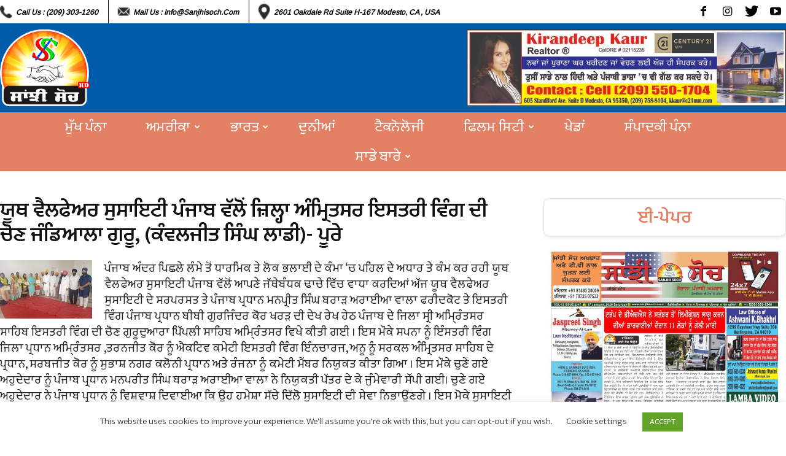

--- FILE ---
content_type: text/html; charset=UTF-8
request_url: https://sanjhisoch.com/%E0%A8%AF%E0%A9%82%E0%A8%A5-%E0%A8%B5%E0%A9%88%E0%A8%B2%E0%A8%AB%E0%A9%87%E0%A8%85%E0%A8%B0-%E0%A8%B8%E0%A9%81%E0%A8%B8%E0%A8%BE%E0%A8%87%E0%A8%9F%E0%A9%80-%E0%A8%AA%E0%A9%B0%E0%A8%9C%E0%A8%BE/
body_size: 145935
content:
<!doctype html >
<!--[if IE 8]>    <html class="ie8" lang="en"> <![endif]-->
<!--[if IE 9]>    <html class="ie9" lang="en"> <![endif]-->
<!--[if gt IE 8]><!--> <html lang="en-US"> <!--<![endif]-->
<head>
    <title>ਯੂਥ ਵੈਲਫੇਅਰ ਸੁਸਾਇਟੀ ਪੰਜਾਬ ਵੱਲੋਂ ਜ਼ਿਲ੍ਹਾ ਅੰਮ੍ਰਿਤਸਰ ਇਸਤਰੀ ਵਿੰਗ ਦੀ ਚੋਣ ਜੰਡਿਆਲਾ ਗੁਰੂ, (ਕੰਵਲਜੀਤ ਸਿੰਘ ਲਾਡੀ)- ਪੂਰੇ - Sanjhi Soch Worldwide Newspaper</title>
    <meta charset="UTF-8" />
    <meta name="viewport" content="width=device-width, initial-scale=1.0">
    <link rel="pingback" href="https://sanjhisoch.com/xmlrpc.php" />
    <meta name='robots' content='index, follow, max-image-preview:large, max-snippet:-1, max-video-preview:-1' />
	<style>img:is([sizes="auto" i], [sizes^="auto," i]) { contain-intrinsic-size: 3000px 1500px }</style>
	<meta property="og:image" content="https://sanjhisoch.com/wp-content/uploads/2021/10/Laddi-1.jpg" /><link rel="icon" type="image/png" href="https://sanjhisoch.com/wp-content/uploads/2022/08/Punjabi-Logo.png">
	<!-- This site is optimized with the Yoast SEO plugin v25.5 - https://yoast.com/wordpress/plugins/seo/ -->
	<link rel="canonical" href="https://sanjhisoch.com/ਯੂਥ-ਵੈਲਫੇਅਰ-ਸੁਸਾਇਟੀ-ਪੰਜਾ/" />
	<meta property="og:locale" content="en_US" />
	<meta property="og:type" content="article" />
	<meta property="og:title" content="ਯੂਥ ਵੈਲਫੇਅਰ ਸੁਸਾਇਟੀ ਪੰਜਾਬ ਵੱਲੋਂ ਜ਼ਿਲ੍ਹਾ ਅੰਮ੍ਰਿਤਸਰ ਇਸਤਰੀ ਵਿੰਗ ਦੀ ਚੋਣ ਜੰਡਿਆਲਾ ਗੁਰੂ, (ਕੰਵਲਜੀਤ ਸਿੰਘ ਲਾਡੀ)- ਪੂਰੇ - Sanjhi Soch Worldwide Newspaper" />
	<meta property="og:description" content="ਪੰਜਾਬ ਅੰਦਰ ਪਿਛਲੇ ਲੰਮੇ ਤੋਂ ਧਾਰਮਿਕ ਤੇ ਲੋਕ ਭਲਾਈ ਦੇ ਕੰਮਾ ‘ਚ ਪਹਿਲ ਦੇ ਅਧਾਰ ਤੇ ਕੰਮ ਕਰ ਰਹੀ ਯੂਥ ਵੈਲਫੇਅਰ ਸੁਸਾਇਟੀ ਪੰਜਾਬ ਵੱਲੋਂ ਆਪਣੇ ਜੱਥੇਬੰਧਕ ਢਾਚੇ ਵਿੱਚ ਵਾਧਾ ਕਰਦਿਆਂ ਅੱਜ ਯੂਥ ਵੈਲਫੇਅਰ ਸੁਸਾਇਟੀ ਦੇ ਸਰਪਰਸਤ ਤੇ ਪੰਜਾਬ ਪ੍ਰਧਾਨ ਮਨਪ੍ਰੀਤ ਸਿੰਘ ਬਰਾੜ ਅਰਾਈਆ ਵਾਲਾ ਫਰੀਦਕੋਟ ਤੇ ਇਸਤਰੀ ਵਿੰਗ ਪੰਜਾਬ ਪ੍ਰਧਾਨ ਬੀਬੀ ਗੁਰਜਿੰਦਰ ਕੋਰ ਖਰੜ ਦੀ [&hellip;]" />
	<meta property="og:url" content="https://sanjhisoch.com/ਯੂਥ-ਵੈਲਫੇਅਰ-ਸੁਸਾਇਟੀ-ਪੰਜਾ/" />
	<meta property="og:site_name" content="Sanjhi Soch Worldwide Newspaper" />
	<meta property="article:publisher" content="https://www.facebook.com/Sanjhi-Soch-Weekly-Newspaper-TV-Channel-Wake-up-call-for-the-Community-331562534227264/" />
	<meta property="article:published_time" content="2021-10-12T07:42:17+00:00" />
	<meta property="og:image" content="https://sanjhisoch.com/wp-content/uploads/2021/10/Laddi-1.jpg" />
	<meta property="og:image:width" content="300" />
	<meta property="og:image:height" content="190" />
	<meta property="og:image:type" content="image/jpeg" />
	<meta name="author" content="Sanjhi Soch" />
	<meta name="twitter:card" content="summary_large_image" />
	<meta name="twitter:creator" content="@SanjhiSoch" />
	<meta name="twitter:site" content="@SanjhiSoch" />
	<meta name="twitter:label1" content="Written by" />
	<meta name="twitter:data1" content="Sanjhi Soch" />
	<meta name="twitter:label2" content="Est. reading time" />
	<meta name="twitter:data2" content="1 minute" />
	<script type="application/ld+json" class="yoast-schema-graph">{"@context":"https://schema.org","@graph":[{"@type":"WebPage","@id":"https://sanjhisoch.com/%e0%a8%af%e0%a9%82%e0%a8%a5-%e0%a8%b5%e0%a9%88%e0%a8%b2%e0%a8%ab%e0%a9%87%e0%a8%85%e0%a8%b0-%e0%a8%b8%e0%a9%81%e0%a8%b8%e0%a8%be%e0%a8%87%e0%a8%9f%e0%a9%80-%e0%a8%aa%e0%a9%b0%e0%a8%9c%e0%a8%be/","url":"https://sanjhisoch.com/%e0%a8%af%e0%a9%82%e0%a8%a5-%e0%a8%b5%e0%a9%88%e0%a8%b2%e0%a8%ab%e0%a9%87%e0%a8%85%e0%a8%b0-%e0%a8%b8%e0%a9%81%e0%a8%b8%e0%a8%be%e0%a8%87%e0%a8%9f%e0%a9%80-%e0%a8%aa%e0%a9%b0%e0%a8%9c%e0%a8%be/","name":"ਯੂਥ ਵੈਲਫੇਅਰ ਸੁਸਾਇਟੀ ਪੰਜਾਬ ਵੱਲੋਂ ਜ਼ਿਲ੍ਹਾ ਅੰਮ੍ਰਿਤਸਰ ਇਸਤਰੀ ਵਿੰਗ ਦੀ ਚੋਣ ਜੰਡਿਆਲਾ ਗੁਰੂ, (ਕੰਵਲਜੀਤ ਸਿੰਘ ਲਾਡੀ)- ਪੂਰੇ - Sanjhi Soch Worldwide Newspaper","isPartOf":{"@id":"https://sanjhisoch.com/#website"},"primaryImageOfPage":{"@id":"https://sanjhisoch.com/%e0%a8%af%e0%a9%82%e0%a8%a5-%e0%a8%b5%e0%a9%88%e0%a8%b2%e0%a8%ab%e0%a9%87%e0%a8%85%e0%a8%b0-%e0%a8%b8%e0%a9%81%e0%a8%b8%e0%a8%be%e0%a8%87%e0%a8%9f%e0%a9%80-%e0%a8%aa%e0%a9%b0%e0%a8%9c%e0%a8%be/#primaryimage"},"image":{"@id":"https://sanjhisoch.com/%e0%a8%af%e0%a9%82%e0%a8%a5-%e0%a8%b5%e0%a9%88%e0%a8%b2%e0%a8%ab%e0%a9%87%e0%a8%85%e0%a8%b0-%e0%a8%b8%e0%a9%81%e0%a8%b8%e0%a8%be%e0%a8%87%e0%a8%9f%e0%a9%80-%e0%a8%aa%e0%a9%b0%e0%a8%9c%e0%a8%be/#primaryimage"},"thumbnailUrl":"https://sanjhisoch.com/wp-content/uploads/2021/10/Laddi-1.jpg","datePublished":"2021-10-12T07:42:17+00:00","author":{"@id":"https://sanjhisoch.com/#/schema/person/08eac7026ee2cf4cb207633e799f2381"},"breadcrumb":{"@id":"https://sanjhisoch.com/%e0%a8%af%e0%a9%82%e0%a8%a5-%e0%a8%b5%e0%a9%88%e0%a8%b2%e0%a8%ab%e0%a9%87%e0%a8%85%e0%a8%b0-%e0%a8%b8%e0%a9%81%e0%a8%b8%e0%a8%be%e0%a8%87%e0%a8%9f%e0%a9%80-%e0%a8%aa%e0%a9%b0%e0%a8%9c%e0%a8%be/#breadcrumb"},"inLanguage":"en-US","potentialAction":[{"@type":"ReadAction","target":["https://sanjhisoch.com/%e0%a8%af%e0%a9%82%e0%a8%a5-%e0%a8%b5%e0%a9%88%e0%a8%b2%e0%a8%ab%e0%a9%87%e0%a8%85%e0%a8%b0-%e0%a8%b8%e0%a9%81%e0%a8%b8%e0%a8%be%e0%a8%87%e0%a8%9f%e0%a9%80-%e0%a8%aa%e0%a9%b0%e0%a8%9c%e0%a8%be/"]}]},{"@type":"ImageObject","inLanguage":"en-US","@id":"https://sanjhisoch.com/%e0%a8%af%e0%a9%82%e0%a8%a5-%e0%a8%b5%e0%a9%88%e0%a8%b2%e0%a8%ab%e0%a9%87%e0%a8%85%e0%a8%b0-%e0%a8%b8%e0%a9%81%e0%a8%b8%e0%a8%be%e0%a8%87%e0%a8%9f%e0%a9%80-%e0%a8%aa%e0%a9%b0%e0%a8%9c%e0%a8%be/#primaryimage","url":"https://sanjhisoch.com/wp-content/uploads/2021/10/Laddi-1.jpg","contentUrl":"https://sanjhisoch.com/wp-content/uploads/2021/10/Laddi-1.jpg","width":300,"height":190},{"@type":"BreadcrumbList","@id":"https://sanjhisoch.com/%e0%a8%af%e0%a9%82%e0%a8%a5-%e0%a8%b5%e0%a9%88%e0%a8%b2%e0%a8%ab%e0%a9%87%e0%a8%85%e0%a8%b0-%e0%a8%b8%e0%a9%81%e0%a8%b8%e0%a8%be%e0%a8%87%e0%a8%9f%e0%a9%80-%e0%a8%aa%e0%a9%b0%e0%a8%9c%e0%a8%be/#breadcrumb","itemListElement":[{"@type":"ListItem","position":1,"name":"Home","item":"https://sanjhisoch.com/"},{"@type":"ListItem","position":2,"name":"ਯੂਥ ਵੈਲਫੇਅਰ ਸੁਸਾਇਟੀ ਪੰਜਾਬ ਵੱਲੋਂ ਜ਼ਿਲ੍ਹਾ ਅੰਮ੍ਰਿਤਸਰ ਇਸਤਰੀ ਵਿੰਗ ਦੀ ਚੋਣ ਜੰਡਿਆਲਾ ਗੁਰੂ, (ਕੰਵਲਜੀਤ ਸਿੰਘ ਲਾਡੀ)- ਪੂਰੇ"}]},{"@type":"WebSite","@id":"https://sanjhisoch.com/#website","url":"https://sanjhisoch.com/","name":"Sanjhi Soch Worldwide Newspaper","description":"","potentialAction":[{"@type":"SearchAction","target":{"@type":"EntryPoint","urlTemplate":"https://sanjhisoch.com/?s={search_term_string}"},"query-input":{"@type":"PropertyValueSpecification","valueRequired":true,"valueName":"search_term_string"}}],"inLanguage":"en-US"},{"@type":"Person","@id":"https://sanjhisoch.com/#/schema/person/08eac7026ee2cf4cb207633e799f2381","name":"Sanjhi Soch","image":{"@type":"ImageObject","inLanguage":"en-US","@id":"https://sanjhisoch.com/#/schema/person/image/","url":"https://secure.gravatar.com/avatar/2d933db3502321528ee79d43b2b13f3cdf14f0e635f6fa84884a6845bfea8f7e?s=96&d=mm&r=g","contentUrl":"https://secure.gravatar.com/avatar/2d933db3502321528ee79d43b2b13f3cdf14f0e635f6fa84884a6845bfea8f7e?s=96&d=mm&r=g","caption":"Sanjhi Soch"},"url":"https://sanjhisoch.com/author/author_vikas/"}]}</script>
	<!-- / Yoast SEO plugin. -->


<link rel='dns-prefetch' href='//fonts.googleapis.com' />
<link rel="alternate" type="application/rss+xml" title="Sanjhi Soch Worldwide Newspaper &raquo; Feed" href="https://sanjhisoch.com/feed/" />
<link rel="alternate" type="application/rss+xml" title="Sanjhi Soch Worldwide Newspaper &raquo; Comments Feed" href="https://sanjhisoch.com/comments/feed/" />
<link rel="alternate" type="application/rss+xml" title="Sanjhi Soch Worldwide Newspaper &raquo; ਯੂਥ ਵੈਲਫੇਅਰ ਸੁਸਾਇਟੀ ਪੰਜਾਬ ਵੱਲੋਂ ਜ਼ਿਲ੍ਹਾ ਅੰਮ੍ਰਿਤਸਰ ਇਸਤਰੀ ਵਿੰਗ ਦੀ ਚੋਣ ਜੰਡਿਆਲਾ ਗੁਰੂ, (ਕੰਵਲਜੀਤ ਸਿੰਘ ਲਾਡੀ)- ਪੂਰੇ Comments Feed" href="https://sanjhisoch.com/%e0%a8%af%e0%a9%82%e0%a8%a5-%e0%a8%b5%e0%a9%88%e0%a8%b2%e0%a8%ab%e0%a9%87%e0%a8%85%e0%a8%b0-%e0%a8%b8%e0%a9%81%e0%a8%b8%e0%a8%be%e0%a8%87%e0%a8%9f%e0%a9%80-%e0%a8%aa%e0%a9%b0%e0%a8%9c%e0%a8%be/feed/" />
<script type="text/javascript">
/* <![CDATA[ */
window._wpemojiSettings = {"baseUrl":"https:\/\/s.w.org\/images\/core\/emoji\/16.0.1\/72x72\/","ext":".png","svgUrl":"https:\/\/s.w.org\/images\/core\/emoji\/16.0.1\/svg\/","svgExt":".svg","source":{"concatemoji":"https:\/\/sanjhisoch.com\/wp-includes\/js\/wp-emoji-release.min.js?ver=6.8.3"}};
/*! This file is auto-generated */
!function(s,n){var o,i,e;function c(e){try{var t={supportTests:e,timestamp:(new Date).valueOf()};sessionStorage.setItem(o,JSON.stringify(t))}catch(e){}}function p(e,t,n){e.clearRect(0,0,e.canvas.width,e.canvas.height),e.fillText(t,0,0);var t=new Uint32Array(e.getImageData(0,0,e.canvas.width,e.canvas.height).data),a=(e.clearRect(0,0,e.canvas.width,e.canvas.height),e.fillText(n,0,0),new Uint32Array(e.getImageData(0,0,e.canvas.width,e.canvas.height).data));return t.every(function(e,t){return e===a[t]})}function u(e,t){e.clearRect(0,0,e.canvas.width,e.canvas.height),e.fillText(t,0,0);for(var n=e.getImageData(16,16,1,1),a=0;a<n.data.length;a++)if(0!==n.data[a])return!1;return!0}function f(e,t,n,a){switch(t){case"flag":return n(e,"\ud83c\udff3\ufe0f\u200d\u26a7\ufe0f","\ud83c\udff3\ufe0f\u200b\u26a7\ufe0f")?!1:!n(e,"\ud83c\udde8\ud83c\uddf6","\ud83c\udde8\u200b\ud83c\uddf6")&&!n(e,"\ud83c\udff4\udb40\udc67\udb40\udc62\udb40\udc65\udb40\udc6e\udb40\udc67\udb40\udc7f","\ud83c\udff4\u200b\udb40\udc67\u200b\udb40\udc62\u200b\udb40\udc65\u200b\udb40\udc6e\u200b\udb40\udc67\u200b\udb40\udc7f");case"emoji":return!a(e,"\ud83e\udedf")}return!1}function g(e,t,n,a){var r="undefined"!=typeof WorkerGlobalScope&&self instanceof WorkerGlobalScope?new OffscreenCanvas(300,150):s.createElement("canvas"),o=r.getContext("2d",{willReadFrequently:!0}),i=(o.textBaseline="top",o.font="600 32px Arial",{});return e.forEach(function(e){i[e]=t(o,e,n,a)}),i}function t(e){var t=s.createElement("script");t.src=e,t.defer=!0,s.head.appendChild(t)}"undefined"!=typeof Promise&&(o="wpEmojiSettingsSupports",i=["flag","emoji"],n.supports={everything:!0,everythingExceptFlag:!0},e=new Promise(function(e){s.addEventListener("DOMContentLoaded",e,{once:!0})}),new Promise(function(t){var n=function(){try{var e=JSON.parse(sessionStorage.getItem(o));if("object"==typeof e&&"number"==typeof e.timestamp&&(new Date).valueOf()<e.timestamp+604800&&"object"==typeof e.supportTests)return e.supportTests}catch(e){}return null}();if(!n){if("undefined"!=typeof Worker&&"undefined"!=typeof OffscreenCanvas&&"undefined"!=typeof URL&&URL.createObjectURL&&"undefined"!=typeof Blob)try{var e="postMessage("+g.toString()+"("+[JSON.stringify(i),f.toString(),p.toString(),u.toString()].join(",")+"));",a=new Blob([e],{type:"text/javascript"}),r=new Worker(URL.createObjectURL(a),{name:"wpTestEmojiSupports"});return void(r.onmessage=function(e){c(n=e.data),r.terminate(),t(n)})}catch(e){}c(n=g(i,f,p,u))}t(n)}).then(function(e){for(var t in e)n.supports[t]=e[t],n.supports.everything=n.supports.everything&&n.supports[t],"flag"!==t&&(n.supports.everythingExceptFlag=n.supports.everythingExceptFlag&&n.supports[t]);n.supports.everythingExceptFlag=n.supports.everythingExceptFlag&&!n.supports.flag,n.DOMReady=!1,n.readyCallback=function(){n.DOMReady=!0}}).then(function(){return e}).then(function(){var e;n.supports.everything||(n.readyCallback(),(e=n.source||{}).concatemoji?t(e.concatemoji):e.wpemoji&&e.twemoji&&(t(e.twemoji),t(e.wpemoji)))}))}((window,document),window._wpemojiSettings);
/* ]]> */
</script>
<style id='wp-emoji-styles-inline-css' type='text/css'>

	img.wp-smiley, img.emoji {
		display: inline !important;
		border: none !important;
		box-shadow: none !important;
		height: 1em !important;
		width: 1em !important;
		margin: 0 0.07em !important;
		vertical-align: -0.1em !important;
		background: none !important;
		padding: 0 !important;
	}
</style>
<link rel='stylesheet' id='wp-block-library-css' href='https://sanjhisoch.com/wp-includes/css/dist/block-library/style.min.css?ver=6.8.3' type='text/css' media='all' />
<style id='classic-theme-styles-inline-css' type='text/css'>
/*! This file is auto-generated */
.wp-block-button__link{color:#fff;background-color:#32373c;border-radius:9999px;box-shadow:none;text-decoration:none;padding:calc(.667em + 2px) calc(1.333em + 2px);font-size:1.125em}.wp-block-file__button{background:#32373c;color:#fff;text-decoration:none}
</style>
<style id='global-styles-inline-css' type='text/css'>
:root{--wp--preset--aspect-ratio--square: 1;--wp--preset--aspect-ratio--4-3: 4/3;--wp--preset--aspect-ratio--3-4: 3/4;--wp--preset--aspect-ratio--3-2: 3/2;--wp--preset--aspect-ratio--2-3: 2/3;--wp--preset--aspect-ratio--16-9: 16/9;--wp--preset--aspect-ratio--9-16: 9/16;--wp--preset--color--black: #000000;--wp--preset--color--cyan-bluish-gray: #abb8c3;--wp--preset--color--white: #ffffff;--wp--preset--color--pale-pink: #f78da7;--wp--preset--color--vivid-red: #cf2e2e;--wp--preset--color--luminous-vivid-orange: #ff6900;--wp--preset--color--luminous-vivid-amber: #fcb900;--wp--preset--color--light-green-cyan: #7bdcb5;--wp--preset--color--vivid-green-cyan: #00d084;--wp--preset--color--pale-cyan-blue: #8ed1fc;--wp--preset--color--vivid-cyan-blue: #0693e3;--wp--preset--color--vivid-purple: #9b51e0;--wp--preset--gradient--vivid-cyan-blue-to-vivid-purple: linear-gradient(135deg,rgba(6,147,227,1) 0%,rgb(155,81,224) 100%);--wp--preset--gradient--light-green-cyan-to-vivid-green-cyan: linear-gradient(135deg,rgb(122,220,180) 0%,rgb(0,208,130) 100%);--wp--preset--gradient--luminous-vivid-amber-to-luminous-vivid-orange: linear-gradient(135deg,rgba(252,185,0,1) 0%,rgba(255,105,0,1) 100%);--wp--preset--gradient--luminous-vivid-orange-to-vivid-red: linear-gradient(135deg,rgba(255,105,0,1) 0%,rgb(207,46,46) 100%);--wp--preset--gradient--very-light-gray-to-cyan-bluish-gray: linear-gradient(135deg,rgb(238,238,238) 0%,rgb(169,184,195) 100%);--wp--preset--gradient--cool-to-warm-spectrum: linear-gradient(135deg,rgb(74,234,220) 0%,rgb(151,120,209) 20%,rgb(207,42,186) 40%,rgb(238,44,130) 60%,rgb(251,105,98) 80%,rgb(254,248,76) 100%);--wp--preset--gradient--blush-light-purple: linear-gradient(135deg,rgb(255,206,236) 0%,rgb(152,150,240) 100%);--wp--preset--gradient--blush-bordeaux: linear-gradient(135deg,rgb(254,205,165) 0%,rgb(254,45,45) 50%,rgb(107,0,62) 100%);--wp--preset--gradient--luminous-dusk: linear-gradient(135deg,rgb(255,203,112) 0%,rgb(199,81,192) 50%,rgb(65,88,208) 100%);--wp--preset--gradient--pale-ocean: linear-gradient(135deg,rgb(255,245,203) 0%,rgb(182,227,212) 50%,rgb(51,167,181) 100%);--wp--preset--gradient--electric-grass: linear-gradient(135deg,rgb(202,248,128) 0%,rgb(113,206,126) 100%);--wp--preset--gradient--midnight: linear-gradient(135deg,rgb(2,3,129) 0%,rgb(40,116,252) 100%);--wp--preset--font-size--small: 11px;--wp--preset--font-size--medium: 20px;--wp--preset--font-size--large: 32px;--wp--preset--font-size--x-large: 42px;--wp--preset--font-size--regular: 15px;--wp--preset--font-size--larger: 50px;--wp--preset--spacing--20: 0.44rem;--wp--preset--spacing--30: 0.67rem;--wp--preset--spacing--40: 1rem;--wp--preset--spacing--50: 1.5rem;--wp--preset--spacing--60: 2.25rem;--wp--preset--spacing--70: 3.38rem;--wp--preset--spacing--80: 5.06rem;--wp--preset--shadow--natural: 6px 6px 9px rgba(0, 0, 0, 0.2);--wp--preset--shadow--deep: 12px 12px 50px rgba(0, 0, 0, 0.4);--wp--preset--shadow--sharp: 6px 6px 0px rgba(0, 0, 0, 0.2);--wp--preset--shadow--outlined: 6px 6px 0px -3px rgba(255, 255, 255, 1), 6px 6px rgba(0, 0, 0, 1);--wp--preset--shadow--crisp: 6px 6px 0px rgba(0, 0, 0, 1);}:where(.is-layout-flex){gap: 0.5em;}:where(.is-layout-grid){gap: 0.5em;}body .is-layout-flex{display: flex;}.is-layout-flex{flex-wrap: wrap;align-items: center;}.is-layout-flex > :is(*, div){margin: 0;}body .is-layout-grid{display: grid;}.is-layout-grid > :is(*, div){margin: 0;}:where(.wp-block-columns.is-layout-flex){gap: 2em;}:where(.wp-block-columns.is-layout-grid){gap: 2em;}:where(.wp-block-post-template.is-layout-flex){gap: 1.25em;}:where(.wp-block-post-template.is-layout-grid){gap: 1.25em;}.has-black-color{color: var(--wp--preset--color--black) !important;}.has-cyan-bluish-gray-color{color: var(--wp--preset--color--cyan-bluish-gray) !important;}.has-white-color{color: var(--wp--preset--color--white) !important;}.has-pale-pink-color{color: var(--wp--preset--color--pale-pink) !important;}.has-vivid-red-color{color: var(--wp--preset--color--vivid-red) !important;}.has-luminous-vivid-orange-color{color: var(--wp--preset--color--luminous-vivid-orange) !important;}.has-luminous-vivid-amber-color{color: var(--wp--preset--color--luminous-vivid-amber) !important;}.has-light-green-cyan-color{color: var(--wp--preset--color--light-green-cyan) !important;}.has-vivid-green-cyan-color{color: var(--wp--preset--color--vivid-green-cyan) !important;}.has-pale-cyan-blue-color{color: var(--wp--preset--color--pale-cyan-blue) !important;}.has-vivid-cyan-blue-color{color: var(--wp--preset--color--vivid-cyan-blue) !important;}.has-vivid-purple-color{color: var(--wp--preset--color--vivid-purple) !important;}.has-black-background-color{background-color: var(--wp--preset--color--black) !important;}.has-cyan-bluish-gray-background-color{background-color: var(--wp--preset--color--cyan-bluish-gray) !important;}.has-white-background-color{background-color: var(--wp--preset--color--white) !important;}.has-pale-pink-background-color{background-color: var(--wp--preset--color--pale-pink) !important;}.has-vivid-red-background-color{background-color: var(--wp--preset--color--vivid-red) !important;}.has-luminous-vivid-orange-background-color{background-color: var(--wp--preset--color--luminous-vivid-orange) !important;}.has-luminous-vivid-amber-background-color{background-color: var(--wp--preset--color--luminous-vivid-amber) !important;}.has-light-green-cyan-background-color{background-color: var(--wp--preset--color--light-green-cyan) !important;}.has-vivid-green-cyan-background-color{background-color: var(--wp--preset--color--vivid-green-cyan) !important;}.has-pale-cyan-blue-background-color{background-color: var(--wp--preset--color--pale-cyan-blue) !important;}.has-vivid-cyan-blue-background-color{background-color: var(--wp--preset--color--vivid-cyan-blue) !important;}.has-vivid-purple-background-color{background-color: var(--wp--preset--color--vivid-purple) !important;}.has-black-border-color{border-color: var(--wp--preset--color--black) !important;}.has-cyan-bluish-gray-border-color{border-color: var(--wp--preset--color--cyan-bluish-gray) !important;}.has-white-border-color{border-color: var(--wp--preset--color--white) !important;}.has-pale-pink-border-color{border-color: var(--wp--preset--color--pale-pink) !important;}.has-vivid-red-border-color{border-color: var(--wp--preset--color--vivid-red) !important;}.has-luminous-vivid-orange-border-color{border-color: var(--wp--preset--color--luminous-vivid-orange) !important;}.has-luminous-vivid-amber-border-color{border-color: var(--wp--preset--color--luminous-vivid-amber) !important;}.has-light-green-cyan-border-color{border-color: var(--wp--preset--color--light-green-cyan) !important;}.has-vivid-green-cyan-border-color{border-color: var(--wp--preset--color--vivid-green-cyan) !important;}.has-pale-cyan-blue-border-color{border-color: var(--wp--preset--color--pale-cyan-blue) !important;}.has-vivid-cyan-blue-border-color{border-color: var(--wp--preset--color--vivid-cyan-blue) !important;}.has-vivid-purple-border-color{border-color: var(--wp--preset--color--vivid-purple) !important;}.has-vivid-cyan-blue-to-vivid-purple-gradient-background{background: var(--wp--preset--gradient--vivid-cyan-blue-to-vivid-purple) !important;}.has-light-green-cyan-to-vivid-green-cyan-gradient-background{background: var(--wp--preset--gradient--light-green-cyan-to-vivid-green-cyan) !important;}.has-luminous-vivid-amber-to-luminous-vivid-orange-gradient-background{background: var(--wp--preset--gradient--luminous-vivid-amber-to-luminous-vivid-orange) !important;}.has-luminous-vivid-orange-to-vivid-red-gradient-background{background: var(--wp--preset--gradient--luminous-vivid-orange-to-vivid-red) !important;}.has-very-light-gray-to-cyan-bluish-gray-gradient-background{background: var(--wp--preset--gradient--very-light-gray-to-cyan-bluish-gray) !important;}.has-cool-to-warm-spectrum-gradient-background{background: var(--wp--preset--gradient--cool-to-warm-spectrum) !important;}.has-blush-light-purple-gradient-background{background: var(--wp--preset--gradient--blush-light-purple) !important;}.has-blush-bordeaux-gradient-background{background: var(--wp--preset--gradient--blush-bordeaux) !important;}.has-luminous-dusk-gradient-background{background: var(--wp--preset--gradient--luminous-dusk) !important;}.has-pale-ocean-gradient-background{background: var(--wp--preset--gradient--pale-ocean) !important;}.has-electric-grass-gradient-background{background: var(--wp--preset--gradient--electric-grass) !important;}.has-midnight-gradient-background{background: var(--wp--preset--gradient--midnight) !important;}.has-small-font-size{font-size: var(--wp--preset--font-size--small) !important;}.has-medium-font-size{font-size: var(--wp--preset--font-size--medium) !important;}.has-large-font-size{font-size: var(--wp--preset--font-size--large) !important;}.has-x-large-font-size{font-size: var(--wp--preset--font-size--x-large) !important;}
:where(.wp-block-post-template.is-layout-flex){gap: 1.25em;}:where(.wp-block-post-template.is-layout-grid){gap: 1.25em;}
:where(.wp-block-columns.is-layout-flex){gap: 2em;}:where(.wp-block-columns.is-layout-grid){gap: 2em;}
:root :where(.wp-block-pullquote){font-size: 1.5em;line-height: 1.6;}
</style>
<link rel='stylesheet' id='contact-form-7-css' href='https://sanjhisoch.com/wp-content/plugins/contact-form-7/includes/css/styles.css?ver=6.1' type='text/css' media='all' />
<link rel='stylesheet' id='cookie-law-info-css' href='https://sanjhisoch.com/wp-content/plugins/cookie-law-info/legacy/public/css/cookie-law-info-public.css?ver=3.3.1' type='text/css' media='all' />
<link rel='stylesheet' id='cookie-law-info-gdpr-css' href='https://sanjhisoch.com/wp-content/plugins/cookie-law-info/legacy/public/css/cookie-law-info-gdpr.css?ver=3.3.1' type='text/css' media='all' />
<link rel='stylesheet' id='google-fonts-style-css' href='https://fonts.googleapis.com/css?family=Arimo%3A400%7COpen+Sans%3A300italic%2C400%2C400italic%2C600%2C600italic%2C700%7CRoboto%3A300%2C400%2C400italic%2C500%2C500italic%2C700%2C900&#038;ver=9.5' type='text/css' media='all' />
<link rel='stylesheet' id='heateor_sss_frontend_css-css' href='https://sanjhisoch.com/wp-content/plugins/sassy-social-share/public/css/sassy-social-share-public.css?ver=3.3.76' type='text/css' media='all' />
<style id='heateor_sss_frontend_css-inline-css' type='text/css'>
.heateor_sss_button_instagram span.heateor_sss_svg,a.heateor_sss_instagram span.heateor_sss_svg{background:radial-gradient(circle at 30% 107%,#fdf497 0,#fdf497 5%,#fd5949 45%,#d6249f 60%,#285aeb 90%)}.heateor_sss_horizontal_sharing .heateor_sss_svg,.heateor_sss_standard_follow_icons_container .heateor_sss_svg{color:#fff;border-width:0px;border-style:solid;border-color:transparent}.heateor_sss_horizontal_sharing .heateorSssTCBackground{color:#666}.heateor_sss_horizontal_sharing span.heateor_sss_svg:hover,.heateor_sss_standard_follow_icons_container span.heateor_sss_svg:hover{border-color:transparent;}.heateor_sss_vertical_sharing span.heateor_sss_svg,.heateor_sss_floating_follow_icons_container span.heateor_sss_svg{color:#fff;border-width:0px;border-style:solid;border-color:transparent;}.heateor_sss_vertical_sharing .heateorSssTCBackground{color:#666;}.heateor_sss_vertical_sharing span.heateor_sss_svg:hover,.heateor_sss_floating_follow_icons_container span.heateor_sss_svg:hover{border-color:transparent;}@media screen and (max-width:783px) {.heateor_sss_vertical_sharing{display:none!important}}div.heateor_sss_mobile_footer{display:none;}@media screen and (max-width:783px){div.heateor_sss_bottom_sharing .heateorSssTCBackground{background-color:white}div.heateor_sss_bottom_sharing{width:100%!important;left:0!important;}div.heateor_sss_bottom_sharing a{width:25% !important;}div.heateor_sss_bottom_sharing .heateor_sss_svg{width: 100% !important;}div.heateor_sss_bottom_sharing div.heateorSssTotalShareCount{font-size:1em!important;line-height:28px!important}div.heateor_sss_bottom_sharing div.heateorSssTotalShareText{font-size:.7em!important;line-height:0px!important}div.heateor_sss_mobile_footer{display:block;height:40px;}.heateor_sss_bottom_sharing{padding:0!important;display:block!important;width:auto!important;bottom:-2px!important;top: auto!important;}.heateor_sss_bottom_sharing .heateor_sss_square_count{line-height:inherit;}.heateor_sss_bottom_sharing .heateorSssSharingArrow{display:none;}.heateor_sss_bottom_sharing .heateorSssTCBackground{margin-right:1.1em!important}}div.heateorSssSharingArrow{display:none}
</style>
<link rel='stylesheet' id='jquery-lazyloadxt-spinner-css-css' href='//sanjhisoch.com/wp-content/plugins/a3-lazy-load/assets/css/jquery.lazyloadxt.spinner.css?ver=6.8.3' type='text/css' media='all' />
<link rel='stylesheet' id='js_composer_front-css' href='https://sanjhisoch.com/wp-content/plugins/js_composer/assets/css/js_composer.min.css?ver=6.4.0' type='text/css' media='all' />
<link rel='stylesheet' id='td-theme-css' href='https://sanjhisoch.com/wp-content/themes/Newspaper/style.css?ver=9.5' type='text/css' media='all' />
<link rel='stylesheet' id='td-theme-child-css' href='https://sanjhisoch.com/wp-content/themes/Newspaper-child/style.css?ver=9.5c' type='text/css' media='all' />
<script type="text/javascript" src="https://sanjhisoch.com/wp-includes/js/jquery/jquery.min.js?ver=3.7.1" id="jquery-core-js"></script>
<script type="text/javascript" src="https://sanjhisoch.com/wp-includes/js/jquery/jquery-migrate.min.js?ver=3.4.1" id="jquery-migrate-js"></script>
<script type="text/javascript" id="cookie-law-info-js-extra">
/* <![CDATA[ */
var Cli_Data = {"nn_cookie_ids":[],"cookielist":[],"non_necessary_cookies":[],"ccpaEnabled":"","ccpaRegionBased":"","ccpaBarEnabled":"","strictlyEnabled":["necessary","obligatoire"],"ccpaType":"ccpa_gdpr","js_blocking":"","custom_integration":"","triggerDomRefresh":"","secure_cookies":""};
var cli_cookiebar_settings = {"animate_speed_hide":"500","animate_speed_show":"500","background":"#FFF","border":"#b1a6a6c2","border_on":"","button_1_button_colour":"#61a229","button_1_button_hover":"#4e8221","button_1_link_colour":"#fff","button_1_as_button":"1","button_1_new_win":"","button_2_button_colour":"#333","button_2_button_hover":"#292929","button_2_link_colour":"#444","button_2_as_button":"","button_2_hidebar":"","button_3_button_colour":"#3566bb","button_3_button_hover":"#2a5296","button_3_link_colour":"#fff","button_3_as_button":"1","button_3_new_win":"","button_4_button_colour":"#000","button_4_button_hover":"#000000","button_4_link_colour":"#333333","button_4_as_button":"","button_7_button_colour":"#61a229","button_7_button_hover":"#4e8221","button_7_link_colour":"#fff","button_7_as_button":"1","button_7_new_win":"","font_family":"inherit","header_fix":"","notify_animate_hide":"1","notify_animate_show":"","notify_div_id":"#cookie-law-info-bar","notify_position_horizontal":"right","notify_position_vertical":"bottom","scroll_close":"","scroll_close_reload":"","accept_close_reload":"","reject_close_reload":"","showagain_tab":"1","showagain_background":"#fff","showagain_border":"#000","showagain_div_id":"#cookie-law-info-again","showagain_x_position":"100px","text":"#333333","show_once_yn":"","show_once":"10000","logging_on":"","as_popup":"","popup_overlay":"1","bar_heading_text":"","cookie_bar_as":"banner","popup_showagain_position":"bottom-right","widget_position":"left"};
var log_object = {"ajax_url":"https:\/\/sanjhisoch.com\/wp-admin\/admin-ajax.php"};
/* ]]> */
</script>
<script type="text/javascript" src="https://sanjhisoch.com/wp-content/plugins/cookie-law-info/legacy/public/js/cookie-law-info-public.js?ver=3.3.1" id="cookie-law-info-js"></script>
<link rel="https://api.w.org/" href="https://sanjhisoch.com/wp-json/" /><link rel="alternate" title="JSON" type="application/json" href="https://sanjhisoch.com/wp-json/wp/v2/posts/22059" /><link rel="EditURI" type="application/rsd+xml" title="RSD" href="https://sanjhisoch.com/xmlrpc.php?rsd" />
<meta name="generator" content="WordPress 6.8.3" />
<link rel='shortlink' href='https://sanjhisoch.com/?p=22059' />
<link rel="alternate" title="oEmbed (JSON)" type="application/json+oembed" href="https://sanjhisoch.com/wp-json/oembed/1.0/embed?url=https%3A%2F%2Fsanjhisoch.com%2F%25e0%25a8%25af%25e0%25a9%2582%25e0%25a8%25a5-%25e0%25a8%25b5%25e0%25a9%2588%25e0%25a8%25b2%25e0%25a8%25ab%25e0%25a9%2587%25e0%25a8%2585%25e0%25a8%25b0-%25e0%25a8%25b8%25e0%25a9%2581%25e0%25a8%25b8%25e0%25a8%25be%25e0%25a8%2587%25e0%25a8%259f%25e0%25a9%2580-%25e0%25a8%25aa%25e0%25a9%25b0%25e0%25a8%259c%25e0%25a8%25be%2F" />
<link rel="alternate" title="oEmbed (XML)" type="text/xml+oembed" href="https://sanjhisoch.com/wp-json/oembed/1.0/embed?url=https%3A%2F%2Fsanjhisoch.com%2F%25e0%25a8%25af%25e0%25a9%2582%25e0%25a8%25a5-%25e0%25a8%25b5%25e0%25a9%2588%25e0%25a8%25b2%25e0%25a8%25ab%25e0%25a9%2587%25e0%25a8%2585%25e0%25a8%25b0-%25e0%25a8%25b8%25e0%25a9%2581%25e0%25a8%25b8%25e0%25a8%25be%25e0%25a8%2587%25e0%25a8%259f%25e0%25a9%2580-%25e0%25a8%25aa%25e0%25a9%25b0%25e0%25a8%259c%25e0%25a8%25be%2F&#038;format=xml" />
		<script>
			document.documentElement.className = document.documentElement.className.replace('no-js', 'js');
		</script>
				<style>
			.no-js img.lazyload {
				display: none;
			}

			figure.wp-block-image img.lazyloading {
				min-width: 150px;
			}

			.lazyload,
			.lazyloading {
				--smush-placeholder-width: 100px;
				--smush-placeholder-aspect-ratio: 1/1;
				width: var(--smush-placeholder-width) !important;
				aspect-ratio: var(--smush-placeholder-aspect-ratio) !important;
			}

						.lazyload, .lazyloading {
				opacity: 0;
			}

			.lazyloaded {
				opacity: 1;
				transition: opacity 400ms;
				transition-delay: 0ms;
			}

					</style>
		<!--[if lt IE 9]><script src="https://cdnjs.cloudflare.com/ajax/libs/html5shiv/3.7.3/html5shiv.js"></script><![endif]-->
    <meta name="generator" content="Powered by WPBakery Page Builder - drag and drop page builder for WordPress."/>

<!-- JS generated by theme -->

<script>
    
    

	    var tdBlocksArray = []; //here we store all the items for the current page

	    //td_block class - each ajax block uses a object of this class for requests
	    function tdBlock() {
		    this.id = '';
		    this.block_type = 1; //block type id (1-234 etc)
		    this.atts = '';
		    this.td_column_number = '';
		    this.td_current_page = 1; //
		    this.post_count = 0; //from wp
		    this.found_posts = 0; //from wp
		    this.max_num_pages = 0; //from wp
		    this.td_filter_value = ''; //current live filter value
		    this.is_ajax_running = false;
		    this.td_user_action = ''; // load more or infinite loader (used by the animation)
		    this.header_color = '';
		    this.ajax_pagination_infinite_stop = ''; //show load more at page x
	    }


        // td_js_generator - mini detector
        (function(){
            var htmlTag = document.getElementsByTagName("html")[0];

	        if ( navigator.userAgent.indexOf("MSIE 10.0") > -1 ) {
                htmlTag.className += ' ie10';
            }

            if ( !!navigator.userAgent.match(/Trident.*rv\:11\./) ) {
                htmlTag.className += ' ie11';
            }

	        if ( navigator.userAgent.indexOf("Edge") > -1 ) {
                htmlTag.className += ' ieEdge';
            }

            if ( /(iPad|iPhone|iPod)/g.test(navigator.userAgent) ) {
                htmlTag.className += ' td-md-is-ios';
            }

            var user_agent = navigator.userAgent.toLowerCase();
            if ( user_agent.indexOf("android") > -1 ) {
                htmlTag.className += ' td-md-is-android';
            }

            if ( -1 !== navigator.userAgent.indexOf('Mac OS X')  ) {
                htmlTag.className += ' td-md-is-os-x';
            }

            if ( /chrom(e|ium)/.test(navigator.userAgent.toLowerCase()) ) {
               htmlTag.className += ' td-md-is-chrome';
            }

            if ( -1 !== navigator.userAgent.indexOf('Firefox') ) {
                htmlTag.className += ' td-md-is-firefox';
            }

            if ( -1 !== navigator.userAgent.indexOf('Safari') && -1 === navigator.userAgent.indexOf('Chrome') ) {
                htmlTag.className += ' td-md-is-safari';
            }

            if( -1 !== navigator.userAgent.indexOf('IEMobile') ){
                htmlTag.className += ' td-md-is-iemobile';
            }

        })();




        var tdLocalCache = {};

        ( function () {
            "use strict";

            tdLocalCache = {
                data: {},
                remove: function (resource_id) {
                    delete tdLocalCache.data[resource_id];
                },
                exist: function (resource_id) {
                    return tdLocalCache.data.hasOwnProperty(resource_id) && tdLocalCache.data[resource_id] !== null;
                },
                get: function (resource_id) {
                    return tdLocalCache.data[resource_id];
                },
                set: function (resource_id, cachedData) {
                    tdLocalCache.remove(resource_id);
                    tdLocalCache.data[resource_id] = cachedData;
                }
            };
        })();

    
    
var td_viewport_interval_list=[{"limitBottom":767,"sidebarWidth":228},{"limitBottom":1018,"sidebarWidth":300},{"limitBottom":1140,"sidebarWidth":324}];
var td_animation_stack_effect="type0";
var tds_animation_stack=true;
var td_animation_stack_specific_selectors=".entry-thumb, img";
var td_animation_stack_general_selectors=".td-animation-stack img, .td-animation-stack .entry-thumb, .post img";
var td_ajax_url="https:\/\/sanjhisoch.com\/wp-admin\/admin-ajax.php?td_theme_name=Newspaper&v=9.5";
var td_get_template_directory_uri="https:\/\/sanjhisoch.com\/wp-content\/themes\/Newspaper";
var tds_snap_menu="";
var tds_logo_on_sticky="";
var tds_header_style="3";
var td_please_wait="Please wait...";
var td_email_user_pass_incorrect="User or password incorrect!";
var td_email_user_incorrect="Email or username incorrect!";
var td_email_incorrect="Email incorrect!";
var tds_more_articles_on_post_enable="";
var tds_more_articles_on_post_time_to_wait="";
var tds_more_articles_on_post_pages_distance_from_top=0;
var tds_theme_color_site_wide="#4db2ec";
var tds_smart_sidebar="enabled";
var tdThemeName="Newspaper";
var td_magnific_popup_translation_tPrev="Previous (Left arrow key)";
var td_magnific_popup_translation_tNext="Next (Right arrow key)";
var td_magnific_popup_translation_tCounter="%curr% of %total%";
var td_magnific_popup_translation_ajax_tError="The content from %url% could not be loaded.";
var td_magnific_popup_translation_image_tError="The image #%curr% could not be loaded.";
var tdDateNamesI18n={"month_names":["January","February","March","April","May","June","July","August","September","October","November","December"],"month_names_short":["Jan","Feb","Mar","Apr","May","Jun","Jul","Aug","Sep","Oct","Nov","Dec"],"day_names":["Sunday","Monday","Tuesday","Wednesday","Thursday","Friday","Saturday"],"day_names_short":["Sun","Mon","Tue","Wed","Thu","Fri","Sat"]};
var td_ad_background_click_link="";
var td_ad_background_click_target="";
</script>


<!-- Header style compiled by theme -->

<style>
    
.top-header-menu > li > a,
    .td-weather-top-widget .td-weather-now .td-big-degrees,
    .td-weather-top-widget .td-weather-header .td-weather-city,
    .td-header-sp-top-menu .td_data_time {
        font-family:Arimo;
	font-size:14px;
	font-style:italic;
	font-weight:800;
	text-transform:capitalize;
	
    }
</style>

<!-- Google tag (gtag.js) -->
<script async src="https://www.googletagmanager.com/gtag/js?id=UA-258905589-1"></script>
<script>
  window.dataLayer = window.dataLayer || [];
  function gtag(){dataLayer.push(arguments);}
  gtag('js', new Date());

  gtag('config', 'UA-258905589-1');
</script>


<script type="application/ld+json">
    {
        "@context": "http://schema.org",
        "@type": "BreadcrumbList",
        "itemListElement": [
            {
                "@type": "ListItem",
                "position": 1,
                "item": {
                    "@type": "WebSite",
                    "@id": "https://sanjhisoch.com/",
                    "name": "Home"
                }
            },
            {
                "@type": "ListItem",
                "position": 2,
                    "item": {
                    "@type": "WebPage",
                    "@id": "https://sanjhisoch.com/category/breaking-news/",
                    "name": "ਤਾਜਾ ਖਬਰਾਂ"
                }
            }
            ,{
                "@type": "ListItem",
                "position": 3,
                    "item": {
                    "@type": "WebPage",
                    "@id": "https://sanjhisoch.com/%e0%a8%af%e0%a9%82%e0%a8%a5-%e0%a8%b5%e0%a9%88%e0%a8%b2%e0%a8%ab%e0%a9%87%e0%a8%85%e0%a8%b0-%e0%a8%b8%e0%a9%81%e0%a8%b8%e0%a8%be%e0%a8%87%e0%a8%9f%e0%a9%80-%e0%a8%aa%e0%a9%b0%e0%a8%9c%e0%a8%be/",
                    "name": "ਯੂਥ ਵੈਲਫੇਅਰ ਸੁਸਾਇਟੀ ਪੰਜਾਬ ਵੱਲੋਂ ਜ਼ਿਲ੍ਹਾ ਅੰਮ੍ਰਿਤਸਰ ਇਸਤਰੀ ਵਿੰਗ ਦੀ ਚੋਣ ਜੰਡਿਆਲਾ..."                                
                }
            }    
        ]
    }
</script>
<link rel="icon" href="https://sanjhisoch.com/wp-content/uploads/2022/08/Punjabi-Logo-150x150.png" sizes="32x32" />
<link rel="icon" href="https://sanjhisoch.com/wp-content/uploads/2022/08/Punjabi-Logo.png" sizes="192x192" />
<link rel="apple-touch-icon" href="https://sanjhisoch.com/wp-content/uploads/2022/08/Punjabi-Logo.png" />
<meta name="msapplication-TileImage" content="https://sanjhisoch.com/wp-content/uploads/2022/08/Punjabi-Logo.png" />
		<style type="text/css" id="wp-custom-css">
			.top-header-menu li.pub_lag, .top-header-menu li.eng_lag {
       display: none!important;
}		</style>
		<noscript><style> .wpb_animate_when_almost_visible { opacity: 1; }</style></noscript>    <script data-ad-client="ca-pub-4876636264420956" async src="https://pagead2.googlesyndication.com/pagead/js/adsbygoogle.js"></script>
</head>
	<body id='' class="wp-singular post-template-default single single-post postid-22059 single-format-standard wp-theme-Newspaper wp-child-theme-Newspaper-child --- global-block-template-1 wpb-js-composer js-comp-ver-6.4.0 vc_responsive td-animation-stack-type0 td-full-layout" itemscope="itemscope" itemtype="https://schema.org/WebPage">

        <div class="td-scroll-up"><i class="td-icon-menu-up"></i></div>
    
    <div class="td-menu-background"></div>
<div id="td-mobile-nav">
    <div class="td-mobile-container">
        <!-- mobile menu top section -->
        <div class="td-menu-socials-wrap">
            <!-- socials -->
            <div class="td-menu-socials">
                
        <span class="td-social-icon-wrap">
            <a target="_blank" href="https://www.facebook.com/Sanjhi-Soch-Weekly-Newspaper-Wake-up-call-for-the-Community-331562534227264/" title="Facebook">
                <i class="td-icon-font td-icon-facebook"></i>
            </a>
        </span>
        <span class="td-social-icon-wrap">
            <a target="_blank" href="https://www.instagram.com/sanjhisochtv/" title="Instagram">
                <i class="td-icon-font td-icon-instagram"></i>
            </a>
        </span>
        <span class="td-social-icon-wrap">
            <a target="_blank" href="https://twitter.com/SanjhiSoch" title="Twitter">
                <i class="td-icon-font td-icon-twitter"></i>
            </a>
        </span>
        <span class="td-social-icon-wrap">
            <a target="_blank" href="https://www.youtube.com/@sanjhisochtvnri" title="Youtube">
                <i class="td-icon-font td-icon-youtube"></i>
            </a>
        </span>            </div>
            <!-- close button -->
            <div class="td-mobile-close">
                <a href="#"><i class="td-icon-close-mobile"></i></a>
            </div>
        </div>

        <!-- login section -->
        
        <!-- menu section -->
        <div class="td-mobile-content">
            <div class="menu-main-menu-container"><ul id="menu-main-menu" class="td-mobile-main-menu"><li id="menu-item-9342" class="menu-item menu-item-type-custom menu-item-object-custom menu-item-home menu-item-first menu-item-9342"><a href="https://sanjhisoch.com/">ਮੁੱਖ ਪੰਨਾ</a></li>
<li id="menu-item-322" class="menu-item menu-item-type-taxonomy menu-item-object-category menu-item-has-children menu-item-322"><a href="https://sanjhisoch.com/category/america/">ਅਮਰੀਕਾ<i class="td-icon-menu-right td-element-after"></i></a>
<ul class="sub-menu">
	<li id="menu-item-323" class="menu-item menu-item-type-taxonomy menu-item-object-category menu-item-323"><a href="https://sanjhisoch.com/category/america/california/">ਕੇਲੈਫੋਰਨੀਆ</a></li>
</ul>
</li>
<li id="menu-item-33" class="menu-item menu-item-type-taxonomy menu-item-object-category menu-item-has-children menu-item-33"><a href="https://sanjhisoch.com/category/india/">ਭਾਰਤ<i class="td-icon-menu-right td-element-after"></i></a>
<ul class="sub-menu">
	<li id="menu-item-37" class="menu-item menu-item-type-taxonomy menu-item-object-category current-post-ancestor current-menu-parent current-post-parent menu-item-37"><a href="https://sanjhisoch.com/category/punjab/">ਪੰਜਾਬ</a></li>
</ul>
</li>
<li id="menu-item-35" class="menu-item menu-item-type-taxonomy menu-item-object-category menu-item-35"><a href="https://sanjhisoch.com/category/world/">ਦੁਨੀਆਂ</a></li>
<li id="menu-item-475" class="menu-item menu-item-type-taxonomy menu-item-object-category menu-item-475"><a href="https://sanjhisoch.com/category/technology/">ਟੈਕਨੋਲੋਜੀ</a></li>
<li id="menu-item-469" class="menu-item menu-item-type-custom menu-item-object-custom menu-item-has-children menu-item-469"><a href="#">ਫਿਲਮ ਸਿਟੀ<i class="td-icon-menu-right td-element-after"></i></a>
<ul class="sub-menu">
	<li id="menu-item-470" class="menu-item menu-item-type-taxonomy menu-item-object-category menu-item-470"><a href="https://sanjhisoch.com/category/pollywood/">ਪੌਲੀਵੁੱਡ</a></li>
	<li id="menu-item-471" class="menu-item menu-item-type-taxonomy menu-item-object-category menu-item-471"><a href="https://sanjhisoch.com/category/bollywood/">ਬੋਲੀਵੁੱਡ</a></li>
	<li id="menu-item-472" class="menu-item menu-item-type-taxonomy menu-item-object-category menu-item-472"><a href="https://sanjhisoch.com/category/hollywood/">ਹੋਲੀਵੁੱਡ</a></li>
</ul>
</li>
<li id="menu-item-31" class="menu-item menu-item-type-taxonomy menu-item-object-category menu-item-31"><a href="https://sanjhisoch.com/category/sports/">ਖੇਡਾਂ</a></li>
<li id="menu-item-968" class="menu-item menu-item-type-post_type menu-item-object-page menu-item-968"><a href="https://sanjhisoch.com/editorial/">ਸੰਪਾਦਕੀ ਪੰਨਾ</a></li>
<li id="menu-item-473" class="menu-item menu-item-type-post_type menu-item-object-page menu-item-has-children menu-item-473"><a href="https://sanjhisoch.com/about-us/">ਸਾਡੇ ਬਾਰੇ<i class="td-icon-menu-right td-element-after"></i></a>
<ul class="sub-menu">
	<li id="menu-item-479" class="menu-item menu-item-type-post_type menu-item-object-page menu-item-479"><a href="https://sanjhisoch.com/our-team/">ਸਾਡੀ ਟੀਮ</a></li>
	<li id="menu-item-704" class="menu-item menu-item-type-post_type menu-item-object-page menu-item-704"><a href="https://sanjhisoch.com/achievements/">ਸਾਡੀਆਂ ਅਹਿਮ ਪ੍ਰਾਪਤੀਆ</a></li>
	<li id="menu-item-507" class="menu-item menu-item-type-post_type menu-item-object-page menu-item-507"><a href="https://sanjhisoch.com/gallery/">ਗੈਲਰੀ</a></li>
	<li id="menu-item-705" class="menu-item menu-item-type-post_type menu-item-object-page menu-item-705"><a href="https://sanjhisoch.com/videos/">ਵੀਡੀਓ</a></li>
	<li id="menu-item-474" class="menu-item menu-item-type-post_type menu-item-object-page menu-item-474"><a href="https://sanjhisoch.com/contact-us/">ਸੰਪਰਕ ਕਰੋ</a></li>
</ul>
</li>
</ul></div>        </div>
    </div>

    <!-- register/login section -->
    </div>    <div class="td-search-background"></div>
<div class="td-search-wrap-mob">
	<div class="td-drop-down-search" aria-labelledby="td-header-search-button">
		<form method="get" class="td-search-form" action="https://sanjhisoch.com/">
			<!-- close button -->
			<div class="td-search-close">
				<a href="#"><i class="td-icon-close-mobile"></i></a>
			</div>
			<div role="search" class="td-search-input">
				<span>Search</span>
				<input id="td-header-search-mob" type="text" value="" name="s" autocomplete="off" />
			</div>
		</form>
		<div id="td-aj-search-mob"></div>
	</div>
</div>

    <style>
		.td-full-layout .callapi .td-header-style-3 {
			display: none;
		}
		.callapi .td-footer-wrapper.td-footer-page.td-container-wrap {
			display: none;
		}
		.callapi .td-pb-span4.td-main-sidebar, .callapi .td_block_related_posts, .callapi .td-block-row.td-post-next-prev{
			display: none;
		}
		
	/*	.callapi .author-box-wrap {
		display: none;
		}*/
		.callapi div#comments {
			display: none;
		}
        @media (max-width: 767px) {
            .td-header-desktop-wrap {
                display: none;
            }
        }
        @media (min-width: 767px) {
            .td-header-mobile-wrap {
                display: none;
            }
        }
    </style>

    
    <div id="td-outer-wrap" class="td-theme-wrap ">
    
        
            <div class="tdc-header-wrap ">

            <!--
Header style 3
-->


<div class="td-header-wrap td-header-style-3 ">
    
    <div class="td-header-top-menu-full td-container-wrap td_stretch_container">
        <div class="td-container td-header-row td-header-top-menu">
            
    <div class="top-bar-style-4">
        <div class="td-header-sp-top-widget">
    
    
        
        <span class="td-social-icon-wrap">
            <a target="_blank" href="https://www.facebook.com/Sanjhi-Soch-Weekly-Newspaper-Wake-up-call-for-the-Community-331562534227264/" title="Facebook">
                <i class="td-icon-font td-icon-facebook"></i>
            </a>
        </span>
        <span class="td-social-icon-wrap">
            <a target="_blank" href="https://www.instagram.com/sanjhisochtv/" title="Instagram">
                <i class="td-icon-font td-icon-instagram"></i>
            </a>
        </span>
        <span class="td-social-icon-wrap">
            <a target="_blank" href="https://twitter.com/SanjhiSoch" title="Twitter">
                <i class="td-icon-font td-icon-twitter"></i>
            </a>
        </span>
        <span class="td-social-icon-wrap">
            <a target="_blank" href="https://www.youtube.com/@sanjhisochtvnri" title="Youtube">
                <i class="td-icon-font td-icon-youtube"></i>
            </a>
        </span>    </div>        
<div class="td-header-sp-top-menu">


	<div class="menu-top-container"><ul id="menu-top-menu" class="top-header-menu"><li id="menu-item-27" class="phone_icon menu-item menu-item-type-custom menu-item-object-custom menu-item-first td-menu-item td-normal-menu menu-item-27"><a href="tel:+(209)%20303-1260">Call Us : (209) 303-1260</a></li>
<li id="menu-item-28" class="mail_icon menu-item menu-item-type-custom menu-item-object-custom td-menu-item td-normal-menu menu-item-28"><a href="mailto:info@sanjhisoch.com">Mail Us : info@sanjhisoch.com</a></li>
<li id="menu-item-29" class="location_icon menu-item menu-item-type-custom menu-item-object-custom td-menu-item td-normal-menu menu-item-29"><a href="#">2601 Oakdale Rd Suite H-167 Modesto, CA , USA</a></li>
<li id="menu-item-2262" class="eng_lag menu-item menu-item-type-custom menu-item-object-custom td-menu-item td-normal-menu menu-item-2262"><a href="https://sanjhisoch.com/english/">English</a></li>
<li id="menu-item-2261" class="pub_lag menu-item menu-item-type-custom menu-item-object-custom menu-item-home td-menu-item td-normal-menu menu-item-2261"><a href="https://sanjhisoch.com/">ਪੰਜਾਬੀ</a></li>
</ul></div></div>
    </div>

<!-- LOGIN MODAL -->
        </div>
    </div>

    <div class="td-banner-wrap-full td-container-wrap td_stretch_container td_stretch_content_1200">
        <div class="td-container td-header-row td-header-header">
            <div class="td-header-sp-logo">
                            <a class="td-main-logo" href="https://sanjhisoch.com/">
                <img loading="lazy" decoding="async" data-src="https://sanjhisoch.com/wp-content/uploads/2022/08/Punjabi-Logo.png" alt="" src="[data-uri]" class="lazyload" style="--smush-placeholder-width: 427px; --smush-placeholder-aspect-ratio: 427/366;" />
                <span class="td-visual-hidden">Sanjhi Soch Worldwide Newspaper</span>
            </a>
                    </div>
                            <div class="td-header-sp-recs">
                    <div class="td-header-rec-wrap">
    <div class="td-a-rec td-a-rec-id-header  td_uid_1_696c15f86043a_rand td_block_template_1"><div class="td-visible-desktop add"><a href="#"><img loading="lazy" decoding="async" style="--smush-placeholder-width: 520px; --smush-placeholder-aspect-ratio: 520/125;max-width: 728px;" data-src="https://sanjhisoch.com/wp-content/uploads/2020/08/kirandeep_kaur.jpg" alt=""  src="[data-uri]" class="lazyload"></a>
</div><div class=" latest_paper"><div class="div_outer"><div class="main_content_div"><div class="img_div"><a href="https://sanjhisoch.com/newspaper/dailyepaper/17 January 2026.pdf" target="_blank"><img loading="lazy" decoding="async" data-src="https://sanjhisoch.com/wp-content/uploads/2026/01/Capture-11.jpg" src="[data-uri]" class="lazyload" style="--smush-placeholder-width: 658px; --smush-placeholder-aspect-ratio: 658/882;" /></a></div><div class="title"><a href="https://sanjhisoch.com/newspaper/dailyepaper/17 January 2026.pdf" target="_blank"><h3>January 17, 2026</h3></a></div></div></div></div>
</div>
</div>                </div>
                    </div>
    </div>

    <div class="td-header-menu-wrap-full td-container-wrap td_stretch_container td_stretch_content_1200">
        
        <div class="td-header-menu-wrap ">
            <div class="td-container td-header-row td-header-main-menu black-menu">
                <div id="td-header-menu" role="navigation">
    <div id="td-top-mobile-toggle"><a href="#"><i class="td-icon-font td-icon-mobile"></i></a></div>
    <div class="td-main-menu-logo td-logo-in-header">
                <a class="td-main-logo" href="https://sanjhisoch.com/">
            <img loading="lazy" decoding="async" data-src="https://sanjhisoch.com/wp-content/uploads/2022/08/Punjabi-Logo.png" alt="" src="[data-uri]" class="lazyload" style="--smush-placeholder-width: 427px; --smush-placeholder-aspect-ratio: 427/366;" />
        </a>
        </div>
    <div class="menu-main-menu-container"><ul id="menu-main-menu-1" class="sf-menu"><li class="menu-item menu-item-type-custom menu-item-object-custom menu-item-home menu-item-first td-menu-item td-normal-menu menu-item-9342"><a href="https://sanjhisoch.com/">ਮੁੱਖ ਪੰਨਾ</a></li>
<li class="menu-item menu-item-type-taxonomy menu-item-object-category menu-item-has-children td-menu-item td-normal-menu menu-item-322"><a href="https://sanjhisoch.com/category/america/">ਅਮਰੀਕਾ</a>
<ul class="sub-menu">
	<li class="menu-item menu-item-type-taxonomy menu-item-object-category td-menu-item td-normal-menu menu-item-323"><a href="https://sanjhisoch.com/category/america/california/">ਕੇਲੈਫੋਰਨੀਆ</a></li>
</ul>
</li>
<li class="menu-item menu-item-type-taxonomy menu-item-object-category menu-item-has-children td-menu-item td-normal-menu menu-item-33"><a href="https://sanjhisoch.com/category/india/">ਭਾਰਤ</a>
<ul class="sub-menu">
	<li class="menu-item menu-item-type-taxonomy menu-item-object-category current-post-ancestor current-menu-parent current-post-parent td-menu-item td-normal-menu menu-item-37"><a href="https://sanjhisoch.com/category/punjab/">ਪੰਜਾਬ</a></li>
</ul>
</li>
<li class="menu-item menu-item-type-taxonomy menu-item-object-category td-menu-item td-normal-menu menu-item-35"><a href="https://sanjhisoch.com/category/world/">ਦੁਨੀਆਂ</a></li>
<li class="menu-item menu-item-type-taxonomy menu-item-object-category td-menu-item td-normal-menu menu-item-475"><a href="https://sanjhisoch.com/category/technology/">ਟੈਕਨੋਲੋਜੀ</a></li>
<li class="menu-item menu-item-type-custom menu-item-object-custom menu-item-has-children td-menu-item td-normal-menu menu-item-469"><a href="#">ਫਿਲਮ ਸਿਟੀ</a>
<ul class="sub-menu">
	<li class="menu-item menu-item-type-taxonomy menu-item-object-category td-menu-item td-normal-menu menu-item-470"><a href="https://sanjhisoch.com/category/pollywood/">ਪੌਲੀਵੁੱਡ</a></li>
	<li class="menu-item menu-item-type-taxonomy menu-item-object-category td-menu-item td-normal-menu menu-item-471"><a href="https://sanjhisoch.com/category/bollywood/">ਬੋਲੀਵੁੱਡ</a></li>
	<li class="menu-item menu-item-type-taxonomy menu-item-object-category td-menu-item td-normal-menu menu-item-472"><a href="https://sanjhisoch.com/category/hollywood/">ਹੋਲੀਵੁੱਡ</a></li>
</ul>
</li>
<li class="menu-item menu-item-type-taxonomy menu-item-object-category td-menu-item td-normal-menu menu-item-31"><a href="https://sanjhisoch.com/category/sports/">ਖੇਡਾਂ</a></li>
<li class="menu-item menu-item-type-post_type menu-item-object-page td-menu-item td-normal-menu menu-item-968"><a href="https://sanjhisoch.com/editorial/">ਸੰਪਾਦਕੀ ਪੰਨਾ</a></li>
<li class="menu-item menu-item-type-post_type menu-item-object-page menu-item-has-children td-menu-item td-normal-menu menu-item-473"><a href="https://sanjhisoch.com/about-us/">ਸਾਡੇ ਬਾਰੇ</a>
<ul class="sub-menu">
	<li class="menu-item menu-item-type-post_type menu-item-object-page td-menu-item td-normal-menu menu-item-479"><a href="https://sanjhisoch.com/our-team/">ਸਾਡੀ ਟੀਮ</a></li>
	<li class="menu-item menu-item-type-post_type menu-item-object-page td-menu-item td-normal-menu menu-item-704"><a href="https://sanjhisoch.com/achievements/">ਸਾਡੀਆਂ ਅਹਿਮ ਪ੍ਰਾਪਤੀਆ</a></li>
	<li class="menu-item menu-item-type-post_type menu-item-object-page td-menu-item td-normal-menu menu-item-507"><a href="https://sanjhisoch.com/gallery/">ਗੈਲਰੀ</a></li>
	<li class="menu-item menu-item-type-post_type menu-item-object-page td-menu-item td-normal-menu menu-item-705"><a href="https://sanjhisoch.com/videos/">ਵੀਡੀਓ</a></li>
	<li class="menu-item menu-item-type-post_type menu-item-object-page td-menu-item td-normal-menu menu-item-474"><a href="https://sanjhisoch.com/contact-us/">ਸੰਪਰਕ ਕਰੋ</a></li>
</ul>
</li>
</ul></div></div>


    <div class="header-search-wrap">
        <div class="td-search-btns-wrap">
            <a id="td-header-search-button" href="#" role="button" class="dropdown-toggle " data-toggle="dropdown"><i class="td-icon-search"></i></a>
            <a id="td-header-search-button-mob" href="#" role="button" class="dropdown-toggle " data-toggle="dropdown"><i class="td-icon-search"></i></a>
        </div>

        <div class="td-drop-down-search" aria-labelledby="td-header-search-button">
            <form method="get" class="td-search-form" action="https://sanjhisoch.com/">
                <div role="search" class="td-head-form-search-wrap">
                    <input id="td-header-search" type="text" value="" name="s" autocomplete="off" /><input class="wpb_button wpb_btn-inverse btn" type="submit" id="td-header-search-top" value="Search" />
                </div>
            </form>
            <div id="td-aj-search"></div>
        </div>
    </div>
            </div>
        </div>
    </div>

</div>
            </div>

            
<div class="td-main-content-wrap td-container-wrap">

    <div class="td-container td-post-template-default ">
        <div class="td-crumb-container"><div class="entry-crumbs"><span><a title="" class="entry-crumb" href="https://sanjhisoch.com/">Home</a></span> <i class="td-icon-right td-bread-sep"></i> <span><a title="View all posts in ਤਾਜਾ ਖਬਰਾਂ" class="entry-crumb" href="https://sanjhisoch.com/category/breaking-news/">ਤਾਜਾ ਖਬਰਾਂ</a></span> <i class="td-icon-right td-bread-sep td-bred-no-url-last"></i> <span class="td-bred-no-url-last">ਯੂਥ ਵੈਲਫੇਅਰ ਸੁਸਾਇਟੀ ਪੰਜਾਬ ਵੱਲੋਂ ਜ਼ਿਲ੍ਹਾ ਅੰਮ੍ਰਿਤਸਰ ਇਸਤਰੀ ਵਿੰਗ ਦੀ ਚੋਣ ਜੰਡਿਆਲਾ...</span></div></div>

        <div class="td-pb-row">
                                    <div class="td-pb-span8 td-main-content" role="main">
                            <div class="td-ss-main-content">
                                
    <article id="post-22059" class="post-22059 post type-post status-publish format-standard has-post-thumbnail hentry category-breaking-news category-punjab" itemscope itemtype="https://schema.org/Article">
        <div class="td-post-header">

            <ul class="td-category"><li class="entry-category"><a  href="https://sanjhisoch.com/category/breaking-news/">ਤਾਜਾ ਖਬਰਾਂ</a></li><li class="entry-category"><a  href="https://sanjhisoch.com/category/punjab/">ਪੰਜਾਬ</a></li></ul>
            <header class="td-post-title">
                <h1 class="entry-title">ਯੂਥ ਵੈਲਫੇਅਰ ਸੁਸਾਇਟੀ ਪੰਜਾਬ ਵੱਲੋਂ ਜ਼ਿਲ੍ਹਾ ਅੰਮ੍ਰਿਤਸਰ ਇਸਤਰੀ ਵਿੰਗ ਦੀ ਚੋਣ ਜੰਡਿਆਲਾ ਗੁਰੂ, (ਕੰਵਲਜੀਤ ਸਿੰਘ ਲਾਡੀ)- ਪੂਰੇ</h1>

                

                <div class="td-module-meta-info">
                    <div class="td-post-author-name"><div class="td-author-by">By</div> <a href="https://sanjhisoch.com/author/author_vikas/">Sanjhi Soch</a><div class="td-author-line"> - </div> </div>                    <span class="td-post-date"><time class="entry-date updated td-module-date" datetime="2021-10-12T00:42:17+00:00" >October 12, 2021</time></span>                    <div class="td-post-comments"><a href="https://sanjhisoch.com/%e0%a8%af%e0%a9%82%e0%a8%a5-%e0%a8%b5%e0%a9%88%e0%a8%b2%e0%a8%ab%e0%a9%87%e0%a8%85%e0%a8%b0-%e0%a8%b8%e0%a9%81%e0%a8%b8%e0%a8%be%e0%a8%87%e0%a8%9f%e0%a9%80-%e0%a8%aa%e0%a9%b0%e0%a8%9c%e0%a8%be/#respond"><i class="td-icon-comments"></i>0</a></div>                    <div class="td-post-views"><i class="td-icon-views"></i><span class="td-nr-views-22059">652</span></div>                </div>

            </header>

        </div>

        <div class="td-post-sharing-top"><div id="td_social_sharing_article_top" class="td-post-sharing td-ps-bg td-ps-notext td-ps-rounded td-post-sharing-style3 "><div class="td-post-sharing-visible"><a class="td-social-sharing-button td-social-sharing-button-js td-social-network td-social-facebook" href="https://www.facebook.com/sharer.php?u=https%3A%2F%2Fsanjhisoch.com%2F%25e0%25a8%25af%25e0%25a9%2582%25e0%25a8%25a5-%25e0%25a8%25b5%25e0%25a9%2588%25e0%25a8%25b2%25e0%25a8%25ab%25e0%25a9%2587%25e0%25a8%2585%25e0%25a8%25b0-%25e0%25a8%25b8%25e0%25a9%2581%25e0%25a8%25b8%25e0%25a8%25be%25e0%25a8%2587%25e0%25a8%259f%25e0%25a9%2580-%25e0%25a8%25aa%25e0%25a9%25b0%25e0%25a8%259c%25e0%25a8%25be%2F">
                                        <div class="td-social-but-icon"><i class="td-icon-facebook"></i></div>
                                        <div class="td-social-but-text">Facebook</div>
                                    </a><a class="td-social-sharing-button td-social-sharing-button-js td-social-network td-social-twitter" href="https://twitter.com/intent/tweet?text=%E0%A8%AF%E0%A9%82%E0%A8%A5+%E0%A8%B5%E0%A9%88%E0%A8%B2%E0%A8%AB%E0%A9%87%E0%A8%85%E0%A8%B0+%E0%A8%B8%E0%A9%81%E0%A8%B8%E0%A8%BE%E0%A8%87%E0%A8%9F%E0%A9%80+%E0%A8%AA%E0%A9%B0%E0%A8%9C%E0%A8%BE%E0%A8%AC+%E0%A8%B5%E0%A9%B1%E0%A8%B2%E0%A9%8B%E0%A8%82+%E0%A9%9B%E0%A8%BF%E0%A8%B2%E0%A9%8D%E0%A8%B9%E0%A8%BE+%E0%A8%85%E0%A9%B0%E0%A8%AE%E0%A9%8D%E0%A8%B0%E0%A8%BF%E0%A8%A4%E0%A8%B8%E0%A8%B0+%E0%A8%87%E0%A8%B8%E0%A8%A4%E0%A8%B0%E0%A9%80+%E0%A8%B5%E0%A8%BF%E0%A9%B0%E0%A8%97+%E0%A8%A6%E0%A9%80+%E0%A8%9A%E0%A9%8B%E0%A8%A3+%E0%A8%9C%E0%A9%B0%E0%A8%A1%E0%A8%BF%E0%A8%86%E0%A8%B2%E0%A8%BE+%E0%A8%97%E0%A9%81%E0%A8%B0%E0%A9%82%2C+%28%E0%A8%95%E0%A9%B0%E0%A8%B5%E0%A8%B2%E0%A8%9C%E0%A9%80%E0%A8%A4+%E0%A8%B8%E0%A8%BF%E0%A9%B0%E0%A8%98+%E0%A8%B2%E0%A8%BE%E0%A8%A1%E0%A9%80%29-+%E0%A8%AA%E0%A9%82%E0%A8%B0%E0%A9%87&url=https%3A%2F%2Fsanjhisoch.com%2F%25e0%25a8%25af%25e0%25a9%2582%25e0%25a8%25a5-%25e0%25a8%25b5%25e0%25a9%2588%25e0%25a8%25b2%25e0%25a8%25ab%25e0%25a9%2587%25e0%25a8%2585%25e0%25a8%25b0-%25e0%25a8%25b8%25e0%25a9%2581%25e0%25a8%25b8%25e0%25a8%25be%25e0%25a8%2587%25e0%25a8%259f%25e0%25a9%2580-%25e0%25a8%25aa%25e0%25a9%25b0%25e0%25a8%259c%25e0%25a8%25be%2F&via=Sanjhi+Soch+Worldwide+Newspaper">
                                        <div class="td-social-but-icon"><i class="td-icon-twitter"></i></div>
                                        <div class="td-social-but-text">Twitter</div>
                                    </a><a class="td-social-sharing-button td-social-sharing-button-js td-social-network td-social-whatsapp" href="whatsapp://send?text=%E0%A8%AF%E0%A9%82%E0%A8%A5+%E0%A8%B5%E0%A9%88%E0%A8%B2%E0%A8%AB%E0%A9%87%E0%A8%85%E0%A8%B0+%E0%A8%B8%E0%A9%81%E0%A8%B8%E0%A8%BE%E0%A8%87%E0%A8%9F%E0%A9%80+%E0%A8%AA%E0%A9%B0%E0%A8%9C%E0%A8%BE%E0%A8%AC+%E0%A8%B5%E0%A9%B1%E0%A8%B2%E0%A9%8B%E0%A8%82+%E0%A9%9B%E0%A8%BF%E0%A8%B2%E0%A9%8D%E0%A8%B9%E0%A8%BE+%E0%A8%85%E0%A9%B0%E0%A8%AE%E0%A9%8D%E0%A8%B0%E0%A8%BF%E0%A8%A4%E0%A8%B8%E0%A8%B0+%E0%A8%87%E0%A8%B8%E0%A8%A4%E0%A8%B0%E0%A9%80+%E0%A8%B5%E0%A8%BF%E0%A9%B0%E0%A8%97+%E0%A8%A6%E0%A9%80+%E0%A8%9A%E0%A9%8B%E0%A8%A3+%E0%A8%9C%E0%A9%B0%E0%A8%A1%E0%A8%BF%E0%A8%86%E0%A8%B2%E0%A8%BE+%E0%A8%97%E0%A9%81%E0%A8%B0%E0%A9%82%2C+%28%E0%A8%95%E0%A9%B0%E0%A8%B5%E0%A8%B2%E0%A8%9C%E0%A9%80%E0%A8%A4+%E0%A8%B8%E0%A8%BF%E0%A9%B0%E0%A8%98+%E0%A8%B2%E0%A8%BE%E0%A8%A1%E0%A9%80%29-+%E0%A8%AA%E0%A9%82%E0%A8%B0%E0%A9%87 %0A%0A https://sanjhisoch.com/%e0%a8%af%e0%a9%82%e0%a8%a5-%e0%a8%b5%e0%a9%88%e0%a8%b2%e0%a8%ab%e0%a9%87%e0%a8%85%e0%a8%b0-%e0%a8%b8%e0%a9%81%e0%a8%b8%e0%a8%be%e0%a8%87%e0%a8%9f%e0%a9%80-%e0%a8%aa%e0%a9%b0%e0%a8%9c%e0%a8%be/">
                                        <div class="td-social-but-icon"><i class="td-icon-whatsapp"></i></div>
                                        <div class="td-social-but-text">WhatsApp</div>
                                    </a><a class="td-social-sharing-button td-social-sharing-button-js td-social-network td-social-linkedin" href="https://www.linkedin.com/shareArticle?mini=true&url=https://sanjhisoch.com/%e0%a8%af%e0%a9%82%e0%a8%a5-%e0%a8%b5%e0%a9%88%e0%a8%b2%e0%a8%ab%e0%a9%87%e0%a8%85%e0%a8%b0-%e0%a8%b8%e0%a9%81%e0%a8%b8%e0%a8%be%e0%a8%87%e0%a8%9f%e0%a9%80-%e0%a8%aa%e0%a9%b0%e0%a8%9c%e0%a8%be/&title=%E0%A8%AF%E0%A9%82%E0%A8%A5+%E0%A8%B5%E0%A9%88%E0%A8%B2%E0%A8%AB%E0%A9%87%E0%A8%85%E0%A8%B0+%E0%A8%B8%E0%A9%81%E0%A8%B8%E0%A8%BE%E0%A8%87%E0%A8%9F%E0%A9%80+%E0%A8%AA%E0%A9%B0%E0%A8%9C%E0%A8%BE%E0%A8%AC+%E0%A8%B5%E0%A9%B1%E0%A8%B2%E0%A9%8B%E0%A8%82+%E0%A9%9B%E0%A8%BF%E0%A8%B2%E0%A9%8D%E0%A8%B9%E0%A8%BE+%E0%A8%85%E0%A9%B0%E0%A8%AE%E0%A9%8D%E0%A8%B0%E0%A8%BF%E0%A8%A4%E0%A8%B8%E0%A8%B0+%E0%A8%87%E0%A8%B8%E0%A8%A4%E0%A8%B0%E0%A9%80+%E0%A8%B5%E0%A8%BF%E0%A9%B0%E0%A8%97+%E0%A8%A6%E0%A9%80+%E0%A8%9A%E0%A9%8B%E0%A8%A3+%E0%A8%9C%E0%A9%B0%E0%A8%A1%E0%A8%BF%E0%A8%86%E0%A8%B2%E0%A8%BE+%E0%A8%97%E0%A9%81%E0%A8%B0%E0%A9%82%2C+%28%E0%A8%95%E0%A9%B0%E0%A8%B5%E0%A8%B2%E0%A8%9C%E0%A9%80%E0%A8%A4+%E0%A8%B8%E0%A8%BF%E0%A9%B0%E0%A8%98+%E0%A8%B2%E0%A8%BE%E0%A8%A1%E0%A9%80%29-+%E0%A8%AA%E0%A9%82%E0%A8%B0%E0%A9%87">
                                        <div class="td-social-but-icon"><i class="td-icon-linkedin"></i></div>
                                        <div class="td-social-but-text">Linkedin</div>
                                    </a></div><div class="td-social-sharing-hidden"><ul class="td-pulldown-filter-list"></ul><a class="td-social-sharing-button td-social-handler td-social-expand-tabs" href="#" data-block-uid="td_social_sharing_article_top">
                                    <div class="td-social-but-icon"><i class="td-icon-plus td-social-expand-tabs-icon"></i></div>
                                </a></div></div></div>

        <div class="td-post-content">

        <div class="td-post-featured-image"><a href="https://sanjhisoch.com/wp-content/uploads/2021/10/Laddi-1.jpg" data-caption=""><img loading="lazy" decoding="async" width="300" height="190" class="entry-thumb td-modal-image lazyload" data-src="https://sanjhisoch.com/wp-content/uploads/2021/10/Laddi-1.jpg" data-srcset="https://sanjhisoch.com/wp-content/uploads/2021/10/Laddi-1.jpg 300w, https://sanjhisoch.com/wp-content/uploads/2021/10/Laddi-1.jpg 600w" data-sizes="(-webkit-min-device-pixel-ratio: 2) 600px, (min-resolution: 192dpi) 600px, 300px" alt="" title="Laddi-1" src="[data-uri]" style="--smush-placeholder-width: 300px; --smush-placeholder-aspect-ratio: 300/190;" /></a></div>
        <p>ਪੰਜਾਬ ਅੰਦਰ ਪਿਛਲੇ ਲੰਮੇ ਤੋਂ ਧਾਰਮਿਕ ਤੇ ਲੋਕ ਭਲਾਈ ਦੇ ਕੰਮਾ ‘ਚ ਪਹਿਲ ਦੇ ਅਧਾਰ ਤੇ ਕੰਮ ਕਰ ਰਹੀ ਯੂਥ ਵੈਲਫੇਅਰ ਸੁਸਾਇਟੀ ਪੰਜਾਬ ਵੱਲੋਂ ਆਪਣੇ ਜੱਥੇਬੰਧਕ ਢਾਚੇ ਵਿੱਚ ਵਾਧਾ ਕਰਦਿਆਂ ਅੱਜ ਯੂਥ ਵੈਲਫੇਅਰ ਸੁਸਾਇਟੀ ਦੇ ਸਰਪਰਸਤ ਤੇ ਪੰਜਾਬ ਪ੍ਰਧਾਨ ਮਨਪ੍ਰੀਤ ਸਿੰਘ ਬਰਾੜ ਅਰਾਈਆ ਵਾਲਾ ਫਰੀਦਕੋਟ ਤੇ ਇਸਤਰੀ ਵਿੰਗ ਪੰਜਾਬ ਪ੍ਰਧਾਨ ਬੀਬੀ ਗੁਰਜਿੰਦਰ ਕੋਰ ਖਰੜ ਦੀ ਦੇਖ ਰੇਖ ਹੇਠ ਪੰਜਾਬ ਦੇ ਜਿਲਾ ਸ੍ਰੀ ਅਮਿ੍ਰੰਤਸਰ ਸਾਹਿਬ ਇਸਤਰੀ ਵਿੰਗ ਦੀ ਚੋਣ ਗੁਰੂਦੁਆਰਾ ਪਿੱਪਲੀ ਸਾਹਿਬ ਅਮਿ੍ਰੰਤਸਰ ਵਿਖੇ ਕੀਤੀ ਗਈ । ਇਸ ਮੌਕੇ ਸਪਨਾ ਨੂੰ ਇੰਸਤਰੀ ਵਿੰਗ ਜਿਲਾ ਪ੍ਰਧਾਨ ਅਮਿ੍ਰੰਤਸਰ ,ਤਰਨਜੀਤ ਕੋਰ ਨੂੰ ਐਕਟਿਵ ਕਮੇਟੀ ਇਸਤਰੀ ਵਿੰਗ ਇੰਨਚਾਰਜ, ਅਨੂ ਨੂੰ ਸਰਕਲ ਅੰਮ੍ਰਿਤਸਰ ਸਾਹਿਬ ਦੇ ਪ੍ਰਧਾਨ, ਸਰਬਜੀਤ ਕੋਰ ਨੂੰ ਸੁਭਾਸ਼ ਨਗਰ ਕਲੋਨੀ ਪ੍ਰਧਾਨ ਅਤੇ ਰੰਜਨਾ ਨੂੰ ਕਮੇਟੀ ਮੈਂਬਰ ਨਿਯੁਕਤ ਕੀਤਾ ਗਿਆ । ਇਸ ਮੌਕੇ ਚੁਣੇਂ ਗਏ ਅਹੁਦੇਦਾਰ ਨੂੰ ਪੰਜਾਬ ਪ੍ਰਧਾਨ ਮਨਪਰੀਤ ਸਿੰਘ ਬਰਾੜ ਅਰਾਈਆ ਵਾਲਾ ਨੇ ਨਿਯੁਕਤੀ ਪੱਤਰ ਦੇ ਕੇ ਜੁੰਮੇਵਾਰੀ ਸੌਂਪੀ ਗਈ। ਚੁਣੇ ਗਏ ਅਹੁਦੇਦਾਰ ਨੇ ਪੰਜਾਬ ਪ੍ਰਧਾਨ ਨੂੰ ਵਿਸ਼ਵਾਸ਼ ਦਿਵਾਈਆ ਕਿ ਉਹ ਹਮੇਸ਼ਾ ਸੱਚੇ ਦਿੱਲੋ ਸੁਸਾਇਟੀ ਦੀ ਸੇਵਾ ਨਿਭਾਉੰਣਗੇ । ਇਸ ਮੋਕੇ ਸੁਸਾਇਟੀ ਦੇ ਚੇਅਰਮੈਨ ਪੰਜਾਬ ਮਨਪ੍ਰੀਤ ਸਿੰਘ ਟਿੱਕਾ ਪੱਖੀ ਖੁਰਦ,ਸੁਸਾਇਟੀ ਦੇ ਜਿਲਾ ਸ੍ਰੀ ਅਮਿਝੰਤਸਰ ਸਾਹਿਬ ਦੇ ਪ੍ਰਧਾਨ ਅਮਰਜੀਤ ਸਿੰਘ ਵਰਪਾਲਾ,ਸਿਮਰਜੀਤ ਸਿੰਘ ਬਰਾੜ ਡੱਲੇਵਾਲਾ,ਗੋਪੀ ਸਰਪੰਚ ਝਾੜੀਵਾਲਾ ਅਤੇ ਪੰਜਾਬ ਜਰਨਲ ਸੈਕਟਰੀ ਗੋਬਿੰਦ ਸਿੰਘ ਬੁੱਢਰੁੱਖਾ ਨੇ ਵਧਾਈ ਵੀ ਦਿੱਤੀ । ਇਸ ਮੌਕੇ ਲਖਵਿੰਦਰ ਸਿੰਘ ਸਰਪੰਚ ਚੰਦਬਾਜਾ, ਸੀਨੀਅਰ ਮੀਤ ਪ੍ਰਧਾਨ ਫਰੀਦਕੋਟ,ਬਿੱਲਾ ਸਾਧਾਵਾਲਾ,ਆਈ ਟੀ ਸੈਲ ਅਮਿਝੰਤਸਰ ਸਾਹਿਬ ਦੇ ਪ੍ਰਧਾਨ ਅਮਿਝੰਤਪਾਲ ਸਿੰਘ, ਰਣਜੀਤ ਸਿੰਘ ਰਾਣਾ ਤੇ ਹੋਰ ਆਦਿ ਹਾਜਿਰ ਸਨ।</p>
        </div>


        <footer>
                        
            <div class="td-post-source-tags">
                                            </div>

            <div class="td-post-sharing-bottom"><div id="td_social_sharing_article_bottom" class="td-post-sharing td-ps-bg td-ps-notext td-ps-rounded td-post-sharing-style3 "><div class="td-post-sharing-visible"><a class="td-social-sharing-button td-social-sharing-button-js td-social-network td-social-facebook" href="https://www.facebook.com/sharer.php?u=https%3A%2F%2Fsanjhisoch.com%2F%25e0%25a8%25af%25e0%25a9%2582%25e0%25a8%25a5-%25e0%25a8%25b5%25e0%25a9%2588%25e0%25a8%25b2%25e0%25a8%25ab%25e0%25a9%2587%25e0%25a8%2585%25e0%25a8%25b0-%25e0%25a8%25b8%25e0%25a9%2581%25e0%25a8%25b8%25e0%25a8%25be%25e0%25a8%2587%25e0%25a8%259f%25e0%25a9%2580-%25e0%25a8%25aa%25e0%25a9%25b0%25e0%25a8%259c%25e0%25a8%25be%2F">
                                        <div class="td-social-but-icon"><i class="td-icon-facebook"></i></div>
                                        <div class="td-social-but-text">Facebook</div>
                                    </a><a class="td-social-sharing-button td-social-sharing-button-js td-social-network td-social-twitter" href="https://twitter.com/intent/tweet?text=%E0%A8%AF%E0%A9%82%E0%A8%A5+%E0%A8%B5%E0%A9%88%E0%A8%B2%E0%A8%AB%E0%A9%87%E0%A8%85%E0%A8%B0+%E0%A8%B8%E0%A9%81%E0%A8%B8%E0%A8%BE%E0%A8%87%E0%A8%9F%E0%A9%80+%E0%A8%AA%E0%A9%B0%E0%A8%9C%E0%A8%BE%E0%A8%AC+%E0%A8%B5%E0%A9%B1%E0%A8%B2%E0%A9%8B%E0%A8%82+%E0%A9%9B%E0%A8%BF%E0%A8%B2%E0%A9%8D%E0%A8%B9%E0%A8%BE+%E0%A8%85%E0%A9%B0%E0%A8%AE%E0%A9%8D%E0%A8%B0%E0%A8%BF%E0%A8%A4%E0%A8%B8%E0%A8%B0+%E0%A8%87%E0%A8%B8%E0%A8%A4%E0%A8%B0%E0%A9%80+%E0%A8%B5%E0%A8%BF%E0%A9%B0%E0%A8%97+%E0%A8%A6%E0%A9%80+%E0%A8%9A%E0%A9%8B%E0%A8%A3+%E0%A8%9C%E0%A9%B0%E0%A8%A1%E0%A8%BF%E0%A8%86%E0%A8%B2%E0%A8%BE+%E0%A8%97%E0%A9%81%E0%A8%B0%E0%A9%82%2C+%28%E0%A8%95%E0%A9%B0%E0%A8%B5%E0%A8%B2%E0%A8%9C%E0%A9%80%E0%A8%A4+%E0%A8%B8%E0%A8%BF%E0%A9%B0%E0%A8%98+%E0%A8%B2%E0%A8%BE%E0%A8%A1%E0%A9%80%29-+%E0%A8%AA%E0%A9%82%E0%A8%B0%E0%A9%87&url=https%3A%2F%2Fsanjhisoch.com%2F%25e0%25a8%25af%25e0%25a9%2582%25e0%25a8%25a5-%25e0%25a8%25b5%25e0%25a9%2588%25e0%25a8%25b2%25e0%25a8%25ab%25e0%25a9%2587%25e0%25a8%2585%25e0%25a8%25b0-%25e0%25a8%25b8%25e0%25a9%2581%25e0%25a8%25b8%25e0%25a8%25be%25e0%25a8%2587%25e0%25a8%259f%25e0%25a9%2580-%25e0%25a8%25aa%25e0%25a9%25b0%25e0%25a8%259c%25e0%25a8%25be%2F&via=Sanjhi+Soch+Worldwide+Newspaper">
                                        <div class="td-social-but-icon"><i class="td-icon-twitter"></i></div>
                                        <div class="td-social-but-text">Twitter</div>
                                    </a><a class="td-social-sharing-button td-social-sharing-button-js td-social-network td-social-whatsapp" href="whatsapp://send?text=%E0%A8%AF%E0%A9%82%E0%A8%A5+%E0%A8%B5%E0%A9%88%E0%A8%B2%E0%A8%AB%E0%A9%87%E0%A8%85%E0%A8%B0+%E0%A8%B8%E0%A9%81%E0%A8%B8%E0%A8%BE%E0%A8%87%E0%A8%9F%E0%A9%80+%E0%A8%AA%E0%A9%B0%E0%A8%9C%E0%A8%BE%E0%A8%AC+%E0%A8%B5%E0%A9%B1%E0%A8%B2%E0%A9%8B%E0%A8%82+%E0%A9%9B%E0%A8%BF%E0%A8%B2%E0%A9%8D%E0%A8%B9%E0%A8%BE+%E0%A8%85%E0%A9%B0%E0%A8%AE%E0%A9%8D%E0%A8%B0%E0%A8%BF%E0%A8%A4%E0%A8%B8%E0%A8%B0+%E0%A8%87%E0%A8%B8%E0%A8%A4%E0%A8%B0%E0%A9%80+%E0%A8%B5%E0%A8%BF%E0%A9%B0%E0%A8%97+%E0%A8%A6%E0%A9%80+%E0%A8%9A%E0%A9%8B%E0%A8%A3+%E0%A8%9C%E0%A9%B0%E0%A8%A1%E0%A8%BF%E0%A8%86%E0%A8%B2%E0%A8%BE+%E0%A8%97%E0%A9%81%E0%A8%B0%E0%A9%82%2C+%28%E0%A8%95%E0%A9%B0%E0%A8%B5%E0%A8%B2%E0%A8%9C%E0%A9%80%E0%A8%A4+%E0%A8%B8%E0%A8%BF%E0%A9%B0%E0%A8%98+%E0%A8%B2%E0%A8%BE%E0%A8%A1%E0%A9%80%29-+%E0%A8%AA%E0%A9%82%E0%A8%B0%E0%A9%87 %0A%0A https://sanjhisoch.com/%e0%a8%af%e0%a9%82%e0%a8%a5-%e0%a8%b5%e0%a9%88%e0%a8%b2%e0%a8%ab%e0%a9%87%e0%a8%85%e0%a8%b0-%e0%a8%b8%e0%a9%81%e0%a8%b8%e0%a8%be%e0%a8%87%e0%a8%9f%e0%a9%80-%e0%a8%aa%e0%a9%b0%e0%a8%9c%e0%a8%be/">
                                        <div class="td-social-but-icon"><i class="td-icon-whatsapp"></i></div>
                                        <div class="td-social-but-text">WhatsApp</div>
                                    </a><a class="td-social-sharing-button td-social-sharing-button-js td-social-network td-social-linkedin" href="https://www.linkedin.com/shareArticle?mini=true&url=https://sanjhisoch.com/%e0%a8%af%e0%a9%82%e0%a8%a5-%e0%a8%b5%e0%a9%88%e0%a8%b2%e0%a8%ab%e0%a9%87%e0%a8%85%e0%a8%b0-%e0%a8%b8%e0%a9%81%e0%a8%b8%e0%a8%be%e0%a8%87%e0%a8%9f%e0%a9%80-%e0%a8%aa%e0%a9%b0%e0%a8%9c%e0%a8%be/&title=%E0%A8%AF%E0%A9%82%E0%A8%A5+%E0%A8%B5%E0%A9%88%E0%A8%B2%E0%A8%AB%E0%A9%87%E0%A8%85%E0%A8%B0+%E0%A8%B8%E0%A9%81%E0%A8%B8%E0%A8%BE%E0%A8%87%E0%A8%9F%E0%A9%80+%E0%A8%AA%E0%A9%B0%E0%A8%9C%E0%A8%BE%E0%A8%AC+%E0%A8%B5%E0%A9%B1%E0%A8%B2%E0%A9%8B%E0%A8%82+%E0%A9%9B%E0%A8%BF%E0%A8%B2%E0%A9%8D%E0%A8%B9%E0%A8%BE+%E0%A8%85%E0%A9%B0%E0%A8%AE%E0%A9%8D%E0%A8%B0%E0%A8%BF%E0%A8%A4%E0%A8%B8%E0%A8%B0+%E0%A8%87%E0%A8%B8%E0%A8%A4%E0%A8%B0%E0%A9%80+%E0%A8%B5%E0%A8%BF%E0%A9%B0%E0%A8%97+%E0%A8%A6%E0%A9%80+%E0%A8%9A%E0%A9%8B%E0%A8%A3+%E0%A8%9C%E0%A9%B0%E0%A8%A1%E0%A8%BF%E0%A8%86%E0%A8%B2%E0%A8%BE+%E0%A8%97%E0%A9%81%E0%A8%B0%E0%A9%82%2C+%28%E0%A8%95%E0%A9%B0%E0%A8%B5%E0%A8%B2%E0%A8%9C%E0%A9%80%E0%A8%A4+%E0%A8%B8%E0%A8%BF%E0%A9%B0%E0%A8%98+%E0%A8%B2%E0%A8%BE%E0%A8%A1%E0%A9%80%29-+%E0%A8%AA%E0%A9%82%E0%A8%B0%E0%A9%87">
                                        <div class="td-social-but-icon"><i class="td-icon-linkedin"></i></div>
                                        <div class="td-social-but-text">Linkedin</div>
                                    </a></div><div class="td-social-sharing-hidden"><ul class="td-pulldown-filter-list"></ul><a class="td-social-sharing-button td-social-handler td-social-expand-tabs" href="#" data-block-uid="td_social_sharing_article_bottom">
                                    <div class="td-social-but-icon"><i class="td-icon-plus td-social-expand-tabs-icon"></i></div>
                                </a></div></div></div>            <div class="td-block-row td-post-next-prev"><div class="td-block-span6 td-post-prev-post"><div class="td-post-next-prev-content"><span>Previous article</span><a href="https://sanjhisoch.com/%e0%a8%ac%e0%a9%81%e0%a8%a2%e0%a8%b2%e0%a8%be%e0%a8%a1%e0%a8%be-%e0%a8%ae%e0%a8%be%e0%a8%a8%e0%a8%b8%e0%a8%be-%e0%a8%9a-%e0%a8%b6%e0%a8%b9%e0%a9%80%e0%a8%a6-%e0%a8%aa%e0%a9%8d%e0%a8%b0/">ਬੁਢਲਾਡਾ (ਮਾਨਸਾ) ‘ਚ ਸ਼ਹੀਦ ਪ੍ਰਿਥੀਪਾਲ ਸਿੰਘ ਚੱਕ ਅਲੀਸ਼ੇਰ ਨੂੰ ਸਰਧਾਂਜਲੀ ਦਿੰਦਿਆਂ ਕਿਸਾਨ-ਆਗੂ ਬੂਟਾ ਸਿੰਘ ਬੁਰਜ਼ਗਿੱਲ</a></div></div><div class="td-next-prev-separator"></div><div class="td-block-span6 td-post-next-post"><div class="td-post-next-prev-content"><span>Next article</span><a href="https://sanjhisoch.com/%e0%a8%ac%e0%a8%be%e0%a8%ac%e0%a8%be-%e0%a8%ac%e0%a9%81%e0%a9%b1%e0%a8%a2%e0%a8%be-%e0%a8%b8%e0%a8%b9%e0%a8%bf%e0%a8%ac-%e0%a8%b8%e0%a9%87%e0%a8%b5%e0%a8%be-%e0%a8%b8%e0%a9%8b%e0%a8%b8%e0%a8%be/">ਬਾਬਾ ਬੁੱਢਾ ਸਹਿਬ ਸੇਵਾ ਸੋਸਾਇਟੀ ਜੌੜਾ ਫਾਟਕ ਵੱਲੋਂ ਚਾਰ ਲੜਕੀਆਂ ਦੇ ਕਰਵਾਏ ਆਨੰਦ ਕਾਰਜ &#8211; ਪ੍ਰਧਾਨ ਮਨਜੀਤ ਸਿੰਘ</a></div></div></div>            <div class="author-box-wrap"><a href="https://sanjhisoch.com/author/author_vikas/"><img loading="lazy" decoding="async" alt='' src="//sanjhisoch.com/wp-content/plugins/a3-lazy-load/assets/images/lazy_placeholder.gif" data-lazy-type="image" data-src='https://secure.gravatar.com/avatar/2d933db3502321528ee79d43b2b13f3cdf14f0e635f6fa84884a6845bfea8f7e?s=96&#038;d=mm&#038;r=g' srcset="" data-srcset='https://secure.gravatar.com/avatar/2d933db3502321528ee79d43b2b13f3cdf14f0e635f6fa84884a6845bfea8f7e?s=192&#038;d=mm&#038;r=g 2x' class='lazy lazy-hidden avatar avatar-96 photo' height='96' width='96' decoding='async'/><noscript><img loading="lazy" decoding="async" alt='' src='https://secure.gravatar.com/avatar/2d933db3502321528ee79d43b2b13f3cdf14f0e635f6fa84884a6845bfea8f7e?s=96&#038;d=mm&#038;r=g' srcset='https://secure.gravatar.com/avatar/2d933db3502321528ee79d43b2b13f3cdf14f0e635f6fa84884a6845bfea8f7e?s=192&#038;d=mm&#038;r=g 2x' class='avatar avatar-96 photo' height='96' width='96' decoding='async'/></noscript></a><div class="desc"><div class="td-author-name vcard author"><span class="fn"><a href="https://sanjhisoch.com/author/author_vikas/">Sanjhi Soch</a></span></div><div class="td-author-description"></div><div class="td-author-social"></div><div class="clearfix"></div></div></div>	        <span class="td-page-meta" itemprop="author" itemscope itemtype="https://schema.org/Person"><meta itemprop="name" content="Sanjhi Soch"></span><meta itemprop="datePublished" content="2021-10-12T00:42:17+00:00"><meta itemprop="dateModified" content="2021-10-12T00:42:17-07:00"><meta itemscope itemprop="mainEntityOfPage" itemType="https://schema.org/WebPage" itemid="https://sanjhisoch.com/%e0%a8%af%e0%a9%82%e0%a8%a5-%e0%a8%b5%e0%a9%88%e0%a8%b2%e0%a8%ab%e0%a9%87%e0%a8%85%e0%a8%b0-%e0%a8%b8%e0%a9%81%e0%a8%b8%e0%a8%be%e0%a8%87%e0%a8%9f%e0%a9%80-%e0%a8%aa%e0%a9%b0%e0%a8%9c%e0%a8%be/"/><span class="td-page-meta" itemprop="publisher" itemscope itemtype="https://schema.org/Organization"><span class="td-page-meta" itemprop="logo" itemscope itemtype="https://schema.org/ImageObject"><meta itemprop="url" content="https://sanjhisoch.com/wp-content/uploads/2022/08/Punjabi-Logo.png"></span><meta itemprop="name" content="Sanjhi Soch Worldwide Newspaper"></span><meta itemprop="headline " content="ਯੂਥ ਵੈਲਫੇਅਰ ਸੁਸਾਇਟੀ ਪੰਜਾਬ ਵੱਲੋਂ ਜ਼ਿਲ੍ਹਾ ਅੰਮ੍ਰਿਤਸਰ ਇਸਤਰੀ ਵਿੰਗ ਦੀ ਚੋਣ ਜੰਡਿਆਲਾ ਗੁਰੂ, (ਕੰਵਲਜੀਤ ਸਿੰਘ ਲਾਡੀ)- ਪੂਰੇ"><span class="td-page-meta" itemprop="image" itemscope itemtype="https://schema.org/ImageObject"><meta itemprop="url" content="https://sanjhisoch.com/wp-content/uploads/2021/10/Laddi-1.jpg"><meta itemprop="width" content="300"><meta itemprop="height" content="190"></span>        </footer>

    </article> <!-- /.post -->

    <div class="td_block_wrap td_block_related_posts td_uid_3_696c15f863ad8_rand td_with_ajax_pagination td-pb-border-top td_block_template_1"  data-td-block-uid="td_uid_3_696c15f863ad8" ><script>var block_td_uid_3_696c15f863ad8 = new tdBlock();
block_td_uid_3_696c15f863ad8.id = "td_uid_3_696c15f863ad8";
block_td_uid_3_696c15f863ad8.atts = '{"limit":3,"ajax_pagination":"next_prev","live_filter":"cur_post_same_categories","td_ajax_filter_type":"td_custom_related","class":"td_uid_3_696c15f863ad8_rand","td_column_number":3,"live_filter_cur_post_id":22059,"live_filter_cur_post_author":"4","block_template_id":"","header_color":"","ajax_pagination_infinite_stop":"","offset":"","td_ajax_preloading":"","td_filter_default_txt":"","td_ajax_filter_ids":"","el_class":"","color_preset":"","border_top":"","css":"","tdc_css":"","tdc_css_class":"td_uid_3_696c15f863ad8_rand","tdc_css_class_style":"td_uid_3_696c15f863ad8_rand_style"}';
block_td_uid_3_696c15f863ad8.td_column_number = "3";
block_td_uid_3_696c15f863ad8.block_type = "td_block_related_posts";
block_td_uid_3_696c15f863ad8.post_count = "3";
block_td_uid_3_696c15f863ad8.found_posts = "5728";
block_td_uid_3_696c15f863ad8.header_color = "";
block_td_uid_3_696c15f863ad8.ajax_pagination_infinite_stop = "";
block_td_uid_3_696c15f863ad8.max_num_pages = "1910";
tdBlocksArray.push(block_td_uid_3_696c15f863ad8);
</script><h4 class="td-related-title td-block-title"><a id="td_uid_4_696c15f86b61c" class="td-related-left td-cur-simple-item" data-td_filter_value="" data-td_block_id="td_uid_3_696c15f863ad8" href="#">RELATED ARTICLES</a><a id="td_uid_5_696c15f86b61f" class="td-related-right" data-td_filter_value="td_related_more_from_author" data-td_block_id="td_uid_3_696c15f863ad8" href="#">MORE FROM AUTHOR</a></h4><div id=td_uid_3_696c15f863ad8 class="td_block_inner">

	<div class="td-related-row">

	<div class="td-related-span4">

        <div class="td_module_related_posts td-animation-stack td_mod_related_posts">
            <div class="td-module-image">
                <div class="td-module-thumb"><a href="https://sanjhisoch.com/%e0%a8%85%e0%a8%a8%e0%a9%81%e0%a8%b8%e0%a9%82%e0%a8%9a%e0%a8%bf%e0%a8%a4-%e0%a8%9c%e0%a8%be%e0%a8%a4%e0%a9%80%e0%a8%86%e0%a8%82-%e0%a8%b2%e0%a8%88-31-78-%e0%a8%95%e0%a8%b0%e0%a9%8b%e0%a9%9c-%e0%a8%b0/" rel="bookmark" class="td-image-wrap" title="ਅਨੁਸੂਚਿਤ ਜਾਤੀਆਂ ਲਈ 31.78 ਕਰੋੜ ਰੁਪਏ ਜਾਰੀ—ਡਾ. ਬਲਜੀਤ ਕੌਰ*"><img loading="lazy" decoding="async" class="entry-thumb" src="[data-uri]"alt="" title="ਅਨੁਸੂਚਿਤ ਜਾਤੀਆਂ ਲਈ 31.78 ਕਰੋੜ ਰੁਪਏ ਜਾਰੀ—ਡਾ. ਬਲਜੀਤ ਕੌਰ*" data-type="image_tag" data-img-url="https://sanjhisoch.com/wp-content/uploads/2026/01/WhatsApp-Image-2026-01-15-at-4.42.43-PM-218x150.jpeg" data-img-retina-url="https://sanjhisoch.com/wp-content/uploads/2026/01/WhatsApp-Image-2026-01-15-at-4.42.43-PM-436x300.jpeg" width="218" height="150" /></a></div>                            </div>
            <div class="item-details">
                <h3 class="entry-title td-module-title"><a href="https://sanjhisoch.com/%e0%a8%85%e0%a8%a8%e0%a9%81%e0%a8%b8%e0%a9%82%e0%a8%9a%e0%a8%bf%e0%a8%a4-%e0%a8%9c%e0%a8%be%e0%a8%a4%e0%a9%80%e0%a8%86%e0%a8%82-%e0%a8%b2%e0%a8%88-31-78-%e0%a8%95%e0%a8%b0%e0%a9%8b%e0%a9%9c-%e0%a8%b0/" rel="bookmark" title="ਅਨੁਸੂਚਿਤ ਜਾਤੀਆਂ ਲਈ 31.78 ਕਰੋੜ ਰੁਪਏ ਜਾਰੀ—ਡਾ. ਬਲਜੀਤ ਕੌਰ*">ਅਨੁਸੂਚਿਤ ਜਾਤੀਆਂ ਲਈ 31.78 ਕਰੋੜ ਰੁਪਏ ਜਾਰੀ—ਡਾ. ਬਲਜੀਤ ਕੌਰ*</a></h3>            </div>
        </div>
        
	</div> <!-- ./td-related-span4 -->

	<div class="td-related-span4">

        <div class="td_module_related_posts td-animation-stack td_mod_related_posts">
            <div class="td-module-image">
                <div class="td-module-thumb"><a href="https://sanjhisoch.com/%e0%a8%a1%e0%a8%be%e0%a8%87%e0%a8%b0%e0%a9%88%e0%a8%95%e0%a8%9f%e0%a8%b0-%e0%a8%ae%e0%a9%b0%e0%a8%a1%e0%a9%80-%e0%a8%ac%e0%a9%8b%e0%a8%b0%e0%a8%a1-%e0%a8%aa%e0%a9%b0%e0%a8%9c%e0%a8%be%e0%a8%ac/" rel="bookmark" class="td-image-wrap" title="ਡਾਇਰੈਕਟਰ ਮੰਡੀ ਬੋਰਡ ਪੰਜਾਬ ਹਰਪ੍ਰੀਤ ਸਿੰਘ ਧੁੰਨਾ ਨਾਲ ਸੀਨੀਅਰ ਪੱਤਰਕਾਰ ਪਵਨ ਸ਼ਰਮਾਂ ਨੇ ਕੀਤੀ ਮੁਲਾਕਾਤ।"><img loading="lazy" decoding="async" class="entry-thumb" src="[data-uri]"alt="" title="ਡਾਇਰੈਕਟਰ ਮੰਡੀ ਬੋਰਡ ਪੰਜਾਬ ਹਰਪ੍ਰੀਤ ਸਿੰਘ ਧੁੰਨਾ ਨਾਲ ਸੀਨੀਅਰ ਪੱਤਰਕਾਰ ਪਵਨ ਸ਼ਰਮਾਂ ਨੇ ਕੀਤੀ ਮੁਲਾਕਾਤ।" data-type="image_tag" data-img-url="https://sanjhisoch.com/wp-content/uploads/2026/01/IMG-20260116-WA0009-218x150.jpg" data-img-retina-url="https://sanjhisoch.com/wp-content/uploads/2026/01/IMG-20260116-WA0009-436x300.jpg" width="218" height="150" /></a></div>                            </div>
            <div class="item-details">
                <h3 class="entry-title td-module-title"><a href="https://sanjhisoch.com/%e0%a8%a1%e0%a8%be%e0%a8%87%e0%a8%b0%e0%a9%88%e0%a8%95%e0%a8%9f%e0%a8%b0-%e0%a8%ae%e0%a9%b0%e0%a8%a1%e0%a9%80-%e0%a8%ac%e0%a9%8b%e0%a8%b0%e0%a8%a1-%e0%a8%aa%e0%a9%b0%e0%a8%9c%e0%a8%be%e0%a8%ac/" rel="bookmark" title="ਡਾਇਰੈਕਟਰ ਮੰਡੀ ਬੋਰਡ ਪੰਜਾਬ ਹਰਪ੍ਰੀਤ ਸਿੰਘ ਧੁੰਨਾ ਨਾਲ ਸੀਨੀਅਰ ਪੱਤਰਕਾਰ ਪਵਨ ਸ਼ਰਮਾਂ ਨੇ ਕੀਤੀ ਮੁਲਾਕਾਤ।">ਡਾਇਰੈਕਟਰ ਮੰਡੀ ਬੋਰਡ ਪੰਜਾਬ ਹਰਪ੍ਰੀਤ ਸਿੰਘ ਧੁੰਨਾ ਨਾਲ ਸੀਨੀਅਰ ਪੱਤਰਕਾਰ ਪਵਨ ਸ਼ਰਮਾਂ ਨੇ ਕੀਤੀ ਮੁਲਾਕਾਤ।</a></h3>            </div>
        </div>
        
	</div> <!-- ./td-related-span4 -->

	<div class="td-related-span4">

        <div class="td_module_related_posts td-animation-stack td_mod_related_posts">
            <div class="td-module-image">
                <div class="td-module-thumb"><a href="https://sanjhisoch.com/%e0%a8%85%e0%a9%b0%e0%a8%ae%e0%a9%8d%e0%a8%b0%e0%a8%bf%e0%a8%a4%e0%a8%b8%e0%a8%b0-%e0%a8%b5%e0%a8%bf%e0%a8%95%e0%a8%be%e0%a8%b8-%e0%a8%ae%e0%a9%b0%e0%a8%9a-%e0%a8%b5%e0%a8%b2%e0%a9%8b%e0%a8%82-5/" rel="bookmark" class="td-image-wrap" title="ਅੰਮ੍ਰਿਤਸਰ ਵਿਕਾਸ ਮੰਚ  ਵਲੋਂ ਸ. ਮੋਹਨ ਸਿੰਘ ਸੇਵਾਮੁਕਤ ਪੰਜਾਬ ਸਟੇਟ ਡਰੱਗ ਕੰਟਰੋਲਰ ਦੇ  ਅਕਾਲ ਚਲਾਣੇ &#8216;ਤੇ ਦੁਖ਼ ਦਾ ਪ੍ਰਗਟਾਵਾ     "><img loading="lazy" decoding="async" class="entry-thumb" src="[data-uri]"alt="" title="ਅੰਮ੍ਰਿਤਸਰ ਵਿਕਾਸ ਮੰਚ  ਵਲੋਂ ਸ. ਮੋਹਨ ਸਿੰਘ ਸੇਵਾਮੁਕਤ ਪੰਜਾਬ ਸਟੇਟ ਡਰੱਗ ਕੰਟਰੋਲਰ ਦੇ  ਅਕਾਲ ਚਲਾਣੇ &#8216;ਤੇ ਦੁਖ਼ ਦਾ ਪ੍ਰਗਟਾਵਾ     " data-type="image_tag" data-img-url="https://sanjhisoch.com/wp-content/uploads/2026/01/Mohan-Singh-218x150.jpg" data-img-retina-url="https://sanjhisoch.com/wp-content/uploads/2026/01/Mohan-Singh-436x300.jpg" width="218" height="150" /></a></div>                            </div>
            <div class="item-details">
                <h3 class="entry-title td-module-title"><a href="https://sanjhisoch.com/%e0%a8%85%e0%a9%b0%e0%a8%ae%e0%a9%8d%e0%a8%b0%e0%a8%bf%e0%a8%a4%e0%a8%b8%e0%a8%b0-%e0%a8%b5%e0%a8%bf%e0%a8%95%e0%a8%be%e0%a8%b8-%e0%a8%ae%e0%a9%b0%e0%a8%9a-%e0%a8%b5%e0%a8%b2%e0%a9%8b%e0%a8%82-5/" rel="bookmark" title="ਅੰਮ੍ਰਿਤਸਰ ਵਿਕਾਸ ਮੰਚ  ਵਲੋਂ ਸ. ਮੋਹਨ ਸਿੰਘ ਸੇਵਾਮੁਕਤ ਪੰਜਾਬ ਸਟੇਟ ਡਰੱਗ ਕੰਟਰੋਲਰ ਦੇ  ਅਕਾਲ ਚਲਾਣੇ &#8216;ਤੇ ਦੁਖ਼ ਦਾ ਪ੍ਰਗਟਾਵਾ     ">ਅੰਮ੍ਰਿਤਸਰ ਵਿਕਾਸ ਮੰਚ  ਵਲੋਂ ਸ. ਮੋਹਨ ਸਿੰਘ ਸੇਵਾਮੁਕਤ ਪੰਜਾਬ ਸਟੇਟ ਡਰੱਗ ਕੰਟਰੋਲਰ ਦੇ  ਅਕਾਲ ਚਲਾਣੇ &#8216;ਤੇ ਦੁਖ਼ ਦਾ ਪ੍ਰਗਟਾਵਾ     </a></h3>            </div>
        </div>
        
	</div> <!-- ./td-related-span4 --></div><!--./row-fluid--></div><div class="td-next-prev-wrap"><a href="#" class="td-ajax-prev-page ajax-page-disabled" id="prev-page-td_uid_3_696c15f863ad8" data-td_block_id="td_uid_3_696c15f863ad8"><i class="td-icon-font td-icon-menu-left"></i></a><a href="#"  class="td-ajax-next-page" id="next-page-td_uid_3_696c15f863ad8" data-td_block_id="td_uid_3_696c15f863ad8"><i class="td-icon-font td-icon-menu-right"></i></a></div></div> <!-- ./block -->
	<div class="comments" id="comments">
        	<div id="respond" class="comment-respond">
		<h3 id="reply-title" class="comment-reply-title">LEAVE A REPLY <small><a rel="nofollow" id="cancel-comment-reply-link" href="/%E0%A8%AF%E0%A9%82%E0%A8%A5-%E0%A8%B5%E0%A9%88%E0%A8%B2%E0%A8%AB%E0%A9%87%E0%A8%85%E0%A8%B0-%E0%A8%B8%E0%A9%81%E0%A8%B8%E0%A8%BE%E0%A8%87%E0%A8%9F%E0%A9%80-%E0%A8%AA%E0%A9%B0%E0%A8%9C%E0%A8%BE/#respond" style="display:none;">Cancel reply</a></small></h3><form action="https://sanjhisoch.com/wp-comments-post.php" method="post" id="commentform" class="comment-form"><div class="clearfix"></div>
				<div class="comment-form-input-wrap td-form-comment">
					<textarea placeholder="Comment:" id="comment" name="comment" cols="45" rows="8" aria-required="true"></textarea>
					<div class="td-warning-comment">Please enter your comment!</div>
				</div>
		        <div class="comment-form-input-wrap td-form-author">
			            <input class="" id="author" name="author" placeholder="Name:*" type="text" value="" size="30"  aria-required='true' />
			            <div class="td-warning-author">Please enter your name here</div>
			         </div>
<div class="comment-form-input-wrap td-form-email">
			            <input class="" id="email" name="email" placeholder="Email:*" type="text" value="" size="30"  aria-required='true' />
			            <div class="td-warning-email-error">You have entered an incorrect email address!</div>
			            <div class="td-warning-email">Please enter your email address here</div>
			         </div>
<div class="comment-form-input-wrap td-form-url">
			            <input class="" id="url" name="url" placeholder="Website:" type="text" value="" size="30" />
                     </div>
<p class="comment-form-cookies-consent"><input id="wp-comment-cookies-consent" name="wp-comment-cookies-consent" type="checkbox" value="yes" /><label for="wp-comment-cookies-consent">Save my name, email, and website in this browser for the next time I comment.</label></p>
<p class="form-submit"><input name="submit" type="submit" id="submit" class="submit" value="Post Comment" /> <input type='hidden' name='comment_post_ID' value='22059' id='comment_post_ID' />
<input type='hidden' name='comment_parent' id='comment_parent' value='0' />
</p></form>	</div><!-- #respond -->
	    </div> <!-- /.content -->
                            </div>
                        </div>
                        <div class="td-pb-span4 td-main-sidebar" role="complementary">
                            <div class="td-ss-main-sidebar">
                                <aside class="widget_text td_block_template_1 widget widget_custom_html"><h4 class="block-title"><span>ਈ-ਪੇਪਰ</span></h4><div class="textwidget custom-html-widget"><div class="latest_epapers"><div class="div_outer"><div class="main_content_div"><div class="img_div"><a href="https://sanjhisoch.com/newspaper/dailyepaper/17 January 2026.pdf" target="_blank"><img loading="lazy" decoding="async" data-src="https://sanjhisoch.com/wp-content/uploads/2026/01/Capture-11.jpg" src="[data-uri]" class="lazyload" style="--smush-placeholder-width: 658px; --smush-placeholder-aspect-ratio: 658/882;" /></a></div><div class="title"><a href="https://sanjhisoch.com/newspaper/dailyepaper/17 January 2026.pdf" target="_blank"><h3>January 17, 2026</h3></a></div></div></div>
<a href="https://sanjhisoch.com/epaper/" class="more_link yotu-pagination-next yotu-button-prs yotu-button-prs-1">ਪੁਰਾਣੇ ਅੰਕ</a>
</div><br/><br/><br/></div></aside><aside class="widget_text td_block_template_1 widget widget_custom_html"><h4 class="block-title"><span>Download App</span></h4><div class="textwidget custom-html-widget"><div class="app_url">
<a href="https://play.google.com/store/apps/details?id=com.sanjhisoch_app"><img loading="lazy" decoding="async" data-src='https://sanjhisoch.com/wp-content/uploads/2021/06/rsz_android_icon.png'  src='[data-uri]' class='lazyload' style='--smush-placeholder-width: 281px; --smush-placeholder-aspect-ratio: 281/85;'></a>	
<a href="https://apps.apple.com/us/app/sanjhi-soch/id1570082210"><img loading="lazy" decoding="async" data-src='https://sanjhisoch.com/wp-content/uploads/2021/06/rsz_iphone-icon.png'  src='[data-uri]' class='lazyload' style='--smush-placeholder-width: 283px; --smush-placeholder-aspect-ratio: 283/84;'></a>
</div></div></aside><aside class="widget_text td_block_template_1 widget widget_custom_html"><div class="textwidget custom-html-widget"><div class="right_videos_sections">
<h4 class="block-title"><span>ਤਾਜ਼ਾ ਵੀਡੀਓ</span></h4>
A valid URL was not provided.

<div class="more_videos"><a href="https://sanjhisoch.com/videos/" class="more_link yotu-pagination-next yotu-button-prs yotu-button-prs-1">ਹੋਰ ਵੀਡਿਓ</a>
	</div></div></div></aside><aside class="td_block_template_1 widget widget_fbw_id"><h4 class="block-title"><span>ਫੇਸਬੁੱਕ ਤੇ ਸਾਡੇ ਨਾਲ ਜੁੜੋ</span></h4><div class="fb_loader" style="text-align: center !important;"><img loading="lazy" decoding="async" class="lazy lazy-hidden" src="//sanjhisoch.com/wp-content/plugins/a3-lazy-load/assets/images/lazy_placeholder.gif" data-lazy-type="image" data-src="https://sanjhisoch.com/wp-content/plugins/facebook-pagelike-widget/loader.gif" alt="Facebook Pagelike Widget" /><noscript><img loading="lazy" decoding="async" src="https://sanjhisoch.com/wp-content/plugins/facebook-pagelike-widget/loader.gif" alt="Facebook Pagelike Widget" /></noscript></div><div id="fb-root"></div>
        <div class="fb-page" data-href="https://www.facebook.com/Sanjhi-Soch-Weekly-Newspaper-Wake-up-call-for-the-Community-331562534227264/" data-width="390" data-height="" data-small-header="false" data-adapt-container-width="false" data-hide-cover="false" data-show-facepile="true" hide_cta="false" data-tabs="" data-lazy="false"></div></aside>        <!-- A WordPress plugin developed by Milap Patel -->
    <aside class="td_block_template_1 widget widget_xt_visitor_counter"><h4 class="block-title"><span>Total Visitors</span></h4><link rel='stylesheet' type='text/css' href='https://sanjhisoch.com/wp-content/plugins/xt-visitor-counter/styles/css/default.css' />	<div id='mvcwid' image/bbldotg>
	<div id="xtvccount"><img loading="lazy" decoding="async" class="lazy lazy-hidden" src="//sanjhisoch.com/wp-content/plugins/a3-lazy-load/assets/images/lazy_placeholder.gif" data-lazy-type="image" data-src='https://sanjhisoch.com/wp-content/plugins/xt-visitor-counter/styles/image/bbldotg/8.gif' alt='8'><noscript><img loading="lazy" decoding="async" src='https://sanjhisoch.com/wp-content/plugins/xt-visitor-counter/styles/image/bbldotg/8.gif' alt='8'></noscript><img loading="lazy" decoding="async" class="lazy lazy-hidden" src="//sanjhisoch.com/wp-content/plugins/a3-lazy-load/assets/images/lazy_placeholder.gif" data-lazy-type="image" data-src='https://sanjhisoch.com/wp-content/plugins/xt-visitor-counter/styles/image/bbldotg/4.gif' alt='4'><noscript><img loading="lazy" decoding="async" src='https://sanjhisoch.com/wp-content/plugins/xt-visitor-counter/styles/image/bbldotg/4.gif' alt='4'></noscript><img loading="lazy" decoding="async" class="lazy lazy-hidden" src="//sanjhisoch.com/wp-content/plugins/a3-lazy-load/assets/images/lazy_placeholder.gif" data-lazy-type="image" data-src='https://sanjhisoch.com/wp-content/plugins/xt-visitor-counter/styles/image/bbldotg/9.gif' alt='9'><noscript><img loading="lazy" decoding="async" src='https://sanjhisoch.com/wp-content/plugins/xt-visitor-counter/styles/image/bbldotg/9.gif' alt='9'></noscript><img loading="lazy" decoding="async" class="lazy lazy-hidden" src="//sanjhisoch.com/wp-content/plugins/a3-lazy-load/assets/images/lazy_placeholder.gif" data-lazy-type="image" data-src='https://sanjhisoch.com/wp-content/plugins/xt-visitor-counter/styles/image/bbldotg/3.gif' alt='3'><noscript><img loading="lazy" decoding="async" src='https://sanjhisoch.com/wp-content/plugins/xt-visitor-counter/styles/image/bbldotg/3.gif' alt='3'></noscript><img loading="lazy" decoding="async" class="lazy lazy-hidden" src="//sanjhisoch.com/wp-content/plugins/a3-lazy-load/assets/images/lazy_placeholder.gif" data-lazy-type="image" data-src='https://sanjhisoch.com/wp-content/plugins/xt-visitor-counter/styles/image/bbldotg/7.gif' alt='7'><noscript><img loading="lazy" decoding="async" src='https://sanjhisoch.com/wp-content/plugins/xt-visitor-counter/styles/image/bbldotg/7.gif' alt='7'></noscript><img loading="lazy" decoding="async" class="lazy lazy-hidden" src="//sanjhisoch.com/wp-content/plugins/a3-lazy-load/assets/images/lazy_placeholder.gif" data-lazy-type="image" data-src='https://sanjhisoch.com/wp-content/plugins/xt-visitor-counter/styles/image/bbldotg/3.gif' alt='3'><noscript><img loading="lazy" decoding="async" src='https://sanjhisoch.com/wp-content/plugins/xt-visitor-counter/styles/image/bbldotg/3.gif' alt='3'></noscript></div>
	<div id="xtvctable">
									</div>
			
		</div>
	</aside>                            </div>
                        </div>
                            </div> <!-- /.td-pb-row -->
    </div> <!-- /.td-container -->
</div> <!-- /.td-main-content-wrap -->

<!-- Instagram -->



	<div class="td-footer-wrapper td-footer-page td-container-wrap">
	<div data-vc-full-width="true" data-vc-full-width-init="false" data-vc-stretch-content="true" class="vc_row wpb_row td-pb-row footer_outer vc_custom_1596129468684 vc_row-has-fill"><div class="author f_w_20 wpb_column vc_column_container td-pb-span3"><div class="vc_column-inner "><div class="wpb_wrapper">
	<div  class="wpb_single_image wpb_content_element vc_align_left">
		
		<figure class="wpb_wrapper vc_figure">
			<div class="vc_single_image-wrapper   vc_box_border_grey"><img loading="lazy" decoding="async" decoding="async" width="150" height="150" src="//sanjhisoch.com/wp-content/plugins/a3-lazy-load/assets/images/lazy_placeholder.gif" data-lazy-type="image" data-src="https://sanjhisoch.com/wp-content/uploads/2020/08/image-150x150.png" class="lazy lazy-hidden vc_single_image-img attachment-thumbnail" alt="" srcset="" data-srcset="https://sanjhisoch.com/wp-content/uploads/2020/08/image-150x150.png 150w, https://sanjhisoch.com/wp-content/uploads/2020/08/image.png 153w" sizes="(max-width: 150px) 100vw, 150px" /><noscript><img loading="lazy" decoding="async" decoding="async" width="150" height="150" src="https://sanjhisoch.com/wp-content/uploads/2020/08/image-150x150.png" class="vc_single_image-img attachment-thumbnail" alt="" srcset="https://sanjhisoch.com/wp-content/uploads/2020/08/image-150x150.png 150w, https://sanjhisoch.com/wp-content/uploads/2020/08/image.png 153w" sizes="(max-width: 150px) 100vw, 150px" /></noscript></div>
		</figure>
	</div>

	<div class="wpb_text_column wpb_content_element " >
		<div class="wpb_wrapper">
			<h3 style="text-align: center; margin: 0px; color: #e31e25;"><strong>Boota Singh Basi</strong></h3>
<p style="text-align: center;">President &amp; Chief Editor</p>

		</div>
	</div>
</div></div></div><div class="f_w_30 wpb_column vc_column_container td-pb-span3"><div class="vc_column-inner "><div class="wpb_wrapper"><div class="td_block_wrap td_block_21 td_uid_6_696c15f92c367_rand td-pb-border-top td_block_template_1 td-column-1"  data-td-block-uid="td_uid_6_696c15f92c367" ><script>var block_td_uid_6_696c15f92c367 = new tdBlock();
block_td_uid_6_696c15f92c367.id = "td_uid_6_696c15f92c367";
block_td_uid_6_696c15f92c367.atts = '{"custom_title":"\u0a2a\u0a4d\u0a30\u0a38\u0a3f\u0a71\u0a27 \u0a16\u0a3c\u0a2c\u0a30\u0a3e\u0a02","m16_tl":"13","sort":"popular","limit":"3","separator":"","custom_url":"","block_template_id":"","m16_el":"","post_ids":"","category_id":"","category_ids":"","tag_slug":"","autors_id":"","installed_post_types":"","offset":"","el_class":"","td_ajax_filter_type":"","td_ajax_filter_ids":"","td_filter_default_txt":"All","td_ajax_preloading":"","f_header_font_header":"","f_header_font_title":"Block header","f_header_font_settings":"","f_header_font_family":"","f_header_font_size":"","f_header_font_line_height":"","f_header_font_style":"","f_header_font_weight":"","f_header_font_transform":"","f_header_font_spacing":"","f_header_":"","f_ajax_font_title":"Ajax categories","f_ajax_font_settings":"","f_ajax_font_family":"","f_ajax_font_size":"","f_ajax_font_line_height":"","f_ajax_font_style":"","f_ajax_font_weight":"","f_ajax_font_transform":"","f_ajax_font_spacing":"","f_ajax_":"","f_more_font_title":"Load more button","f_more_font_settings":"","f_more_font_family":"","f_more_font_size":"","f_more_font_line_height":"","f_more_font_style":"","f_more_font_weight":"","f_more_font_transform":"","f_more_font_spacing":"","f_more_":"","m16f_title_font_header":"","m16f_title_font_title":"Article title","m16f_title_font_settings":"","m16f_title_font_family":"","m16f_title_font_size":"","m16f_title_font_line_height":"","m16f_title_font_style":"","m16f_title_font_weight":"","m16f_title_font_transform":"","m16f_title_font_spacing":"","m16f_title_":"","m16f_cat_font_title":"Article category tag","m16f_cat_font_settings":"","m16f_cat_font_family":"","m16f_cat_font_size":"","m16f_cat_font_line_height":"","m16f_cat_font_style":"","m16f_cat_font_weight":"","m16f_cat_font_transform":"","m16f_cat_font_spacing":"","m16f_cat_":"","m16f_meta_font_title":"Article meta info","m16f_meta_font_settings":"","m16f_meta_font_family":"","m16f_meta_font_size":"","m16f_meta_font_line_height":"","m16f_meta_font_style":"","m16f_meta_font_weight":"","m16f_meta_font_transform":"","m16f_meta_font_spacing":"","m16f_meta_":"","m16f_ex_font_title":"Article excerpt","m16f_ex_font_settings":"","m16f_ex_font_family":"","m16f_ex_font_size":"","m16f_ex_font_line_height":"","m16f_ex_font_style":"","m16f_ex_font_weight":"","m16f_ex_font_transform":"","m16f_ex_font_spacing":"","m16f_ex_":"","ajax_pagination":"","ajax_pagination_infinite_stop":"","css":"","tdc_css":"","td_column_number":1,"header_color":"","color_preset":"","border_top":"","class":"td_uid_6_696c15f92c367_rand","tdc_css_class":"td_uid_6_696c15f92c367_rand","tdc_css_class_style":"td_uid_6_696c15f92c367_rand_style"}';
block_td_uid_6_696c15f92c367.td_column_number = "1";
block_td_uid_6_696c15f92c367.block_type = "td_block_21";
block_td_uid_6_696c15f92c367.post_count = "3";
block_td_uid_6_696c15f92c367.found_posts = "6399";
block_td_uid_6_696c15f92c367.header_color = "";
block_td_uid_6_696c15f92c367.ajax_pagination_infinite_stop = "";
block_td_uid_6_696c15f92c367.max_num_pages = "2133";
tdBlocksArray.push(block_td_uid_6_696c15f92c367);
</script><div class="td-block-title-wrap"><h4 class="block-title td-block-title"><span class="td-pulldown-size">ਪ੍ਰਸਿੱਧ ਖ਼ਬਰਾਂ</span></h4></div><div id=td_uid_6_696c15f92c367 class="td_block_inner">
        <div class="td_module_16 td_module_wrap td-animation-stack">
            <div class="td-module-thumb"><a href="https://sanjhisoch.com/40495-2/" rel="bookmark" class="td-image-wrap" title="ਫਰਿਜਨੋ ਵਿਖੇ ਇੰਡੋ ਯੂ. ਐਸ. ਹੈਰੀਟੇਜ਼ ਵੱਲੋ ਗਦਰੀ ਬਾਬਿਆਂ ਦੇ ਮੇਲੇ  ਦੀਆਂ ਤਿਆਰੀਆਂ ਮੁਕੰਮਲ"><img loading="lazy" decoding="async" decoding="async" class="lazy lazy-hidden entry-thumb" src="//sanjhisoch.com/wp-content/plugins/a3-lazy-load/assets/images/lazy_placeholder.gif" data-lazy-type="image" data-src=""alt="" title="ਫਰਿਜਨੋ ਵਿਖੇ ਇੰਡੋ ਯੂ. ਐਸ. ਹੈਰੀਟੇਜ਼ ਵੱਲੋ ਗਦਰੀ ਬਾਬਿਆਂ ਦੇ ਮੇਲੇ  ਦੀਆਂ ਤਿਆਰੀਆਂ ਮੁਕੰਮਲ" data-type="image_tag" data-img-url="https://sanjhisoch.com/wp-content/uploads/2024/10/fdghsrdt-150x150.jpg"  width="150" height="150" /><noscript><img loading="lazy" decoding="async" decoding="async" class="entry-thumb" src=""alt="" title="ਫਰਿਜਨੋ ਵਿਖੇ ਇੰਡੋ ਯੂ. ਐਸ. ਹੈਰੀਟੇਜ਼ ਵੱਲੋ ਗਦਰੀ ਬਾਬਿਆਂ ਦੇ ਮੇਲੇ  ਦੀਆਂ ਤਿਆਰੀਆਂ ਮੁਕੰਮਲ" data-type="image_tag" data-img-url="https://sanjhisoch.com/wp-content/uploads/2024/10/fdghsrdt-150x150.jpg"  width="150" height="150" /></noscript></a></div>
            <div class="item-details">
                <h3 class="entry-title td-module-title"><a href="https://sanjhisoch.com/40495-2/" rel="bookmark" title="ਫਰਿਜਨੋ ਵਿਖੇ ਇੰਡੋ ਯੂ. ਐਸ. ਹੈਰੀਟੇਜ਼ ਵੱਲੋ ਗਦਰੀ ਬਾਬਿਆਂ ਦੇ ਮੇਲੇ  ਦੀਆਂ ਤਿਆਰੀਆਂ ਮੁਕੰਮਲ">ਫਰਿਜਨੋ ਵਿਖੇ ਇੰਡੋ ਯੂ. ਐਸ. ਹੈਰੀਟੇਜ਼ ਵੱਲੋ ਗਦਰੀ ਬਾਬਿਆਂ ਦੇ ਮੇਲੇ  ਦੀਆਂ...</a></h3>
                <div class="td-module-meta-info">
                                                            <span class="td-post-date"><time class="entry-date updated td-module-date" datetime="2024-10-15T11:22:43+00:00" >October 15, 2024</time></span>                    <div class="td-module-comments"><a href="https://sanjhisoch.com/40495-2/#respond">0</a></div>                </div>

                <div class="td-excerpt">
                    ਫਰਿਜਨੋ ਵਿਖੇ ਇੰਡੋ ਯੂ. ਐਸ. ਹੈਰੀਟੇਜ਼ ਵੱਲੋ ਗਦਰੀ ਬਾਬਿਆਂ ਦੇ ਮੇਲੇ  ਦੀਆਂ ਤਿਆਰੀਆਂ ਮੁਕੰਮਲ
ਗੁਰਿੰਦਰਜੀਤ ਨੀਟਾ ਮਾਛੀਕੇ / ਕੁਲਵੰਤ ਧਾਲੀਆਂ

ਫਰਿਜਨੋ (ਕੈਲੀਫੋਰਨੀਆਂ)
ਫਰਿਜਨੋ ਦੀ ਗਦਰੀ ਬਾਬਿਆਂ ਨੂੰ...                </div>
            </div>

        </div>

        
        <div class="td_module_16 td_module_wrap td-animation-stack">
            <div class="td-module-thumb"><a href="https://sanjhisoch.com/22677-2/" rel="bookmark" class="td-image-wrap" title="ਯੂਬਾ ਸਿਟੀ ਵਿਖੇ 7 ਨਵੰਬਰ 2021 ਦਿਨ ਅੈਤਵਾਰ ਨੂੰ ਸੀ੍ ਗੁਰੂ ਗ੍ਰੰਥ ਸਾਹਿਬ ਜੀ ਦੇ ਗੁਰਤਾਗੱਦੀ ਦਿਵਸ ਨੂੰ ਸਮਰਪਿਤ ਸਜਾਏ ਜਾ ਰਹੇ 42ਵੇਂ ਮਹਾਨ ਨਗਰ ਕੀਰਤਨ ਤੇ ਬੰਦੀ ਛੋੜ ਦਿਵਸ ਦੀਆਂ ਸੰਗਤ ਨੂੰ ਲੱਖ ਲੱਖ ਵਧਾਈਆਂ"><img loading="lazy" decoding="async" decoding="async" class="lazy lazy-hidden entry-thumb" src="//sanjhisoch.com/wp-content/plugins/a3-lazy-load/assets/images/lazy_placeholder.gif" data-lazy-type="image" data-src=""alt="" title="ਯੂਬਾ ਸਿਟੀ ਵਿਖੇ 7 ਨਵੰਬਰ 2021 ਦਿਨ ਅੈਤਵਾਰ ਨੂੰ ਸੀ੍ ਗੁਰੂ ਗ੍ਰੰਥ ਸਾਹਿਬ ਜੀ ਦੇ ਗੁਰਤਾਗੱਦੀ ਦਿਵਸ ਨੂੰ ਸਮਰਪਿਤ ਸਜਾਏ ਜਾ ਰਹੇ 42ਵੇਂ ਮਹਾਨ ਨਗਰ ਕੀਰਤਨ ਤੇ ਬੰਦੀ ਛੋੜ ਦਿਵਸ ਦੀਆਂ ਸੰਗਤ ਨੂੰ ਲੱਖ ਲੱਖ ਵਧਾਈਆਂ" data-type="image_tag" data-img-url="https://sanjhisoch.com/wp-content/uploads/2021/11/Capture-150x150.jpg"  width="150" height="150" /><noscript><img loading="lazy" decoding="async" decoding="async" class="entry-thumb" src=""alt="" title="ਯੂਬਾ ਸਿਟੀ ਵਿਖੇ 7 ਨਵੰਬਰ 2021 ਦਿਨ ਅੈਤਵਾਰ ਨੂੰ ਸੀ੍ ਗੁਰੂ ਗ੍ਰੰਥ ਸਾਹਿਬ ਜੀ ਦੇ ਗੁਰਤਾਗੱਦੀ ਦਿਵਸ ਨੂੰ ਸਮਰਪਿਤ ਸਜਾਏ ਜਾ ਰਹੇ 42ਵੇਂ ਮਹਾਨ ਨਗਰ ਕੀਰਤਨ ਤੇ ਬੰਦੀ ਛੋੜ ਦਿਵਸ ਦੀਆਂ ਸੰਗਤ ਨੂੰ ਲੱਖ ਲੱਖ ਵਧਾਈਆਂ" data-type="image_tag" data-img-url="https://sanjhisoch.com/wp-content/uploads/2021/11/Capture-150x150.jpg"  width="150" height="150" /></noscript></a></div>
            <div class="item-details">
                <h3 class="entry-title td-module-title"><a href="https://sanjhisoch.com/22677-2/" rel="bookmark" title="ਯੂਬਾ ਸਿਟੀ ਵਿਖੇ 7 ਨਵੰਬਰ 2021 ਦਿਨ ਅੈਤਵਾਰ ਨੂੰ ਸੀ੍ ਗੁਰੂ ਗ੍ਰੰਥ ਸਾਹਿਬ ਜੀ ਦੇ ਗੁਰਤਾਗੱਦੀ ਦਿਵਸ ਨੂੰ ਸਮਰਪਿਤ ਸਜਾਏ ਜਾ ਰਹੇ 42ਵੇਂ ਮਹਾਨ ਨਗਰ ਕੀਰਤਨ ਤੇ ਬੰਦੀ ਛੋੜ ਦਿਵਸ ਦੀਆਂ ਸੰਗਤ ਨੂੰ ਲੱਖ ਲੱਖ ਵਧਾਈਆਂ">ਯੂਬਾ ਸਿਟੀ ਵਿਖੇ 7 ਨਵੰਬਰ 2021 ਦਿਨ ਅੈਤਵਾਰ ਨੂੰ ਸੀ੍ ਗੁਰੂ ਗ੍ਰੰਥ...</a></h3>
                <div class="td-module-meta-info">
                                                            <span class="td-post-date"><time class="entry-date updated td-module-date" datetime="2021-11-03T02:47:29+00:00" >November 3, 2021</time></span>                    <div class="td-module-comments"><a href="https://sanjhisoch.com/22677-2/#respond">0</a></div>                </div>

                <div class="td-excerpt">
                    ਯੂਬਾ ਸਿਟੀ ਵਿਖੇ 7 ਨਵੰਬਰ 2021 ਦਿਨ ਅੈਤਵਾਰ ਨੂੰ ਸੀ੍ ਗੁਰੂ ਗ੍ਰੰਥ ਸਾਹਿਬ ਜੀ ਦੇ ਗੁਰਤਾਗੱਦੀ ਦਿਵਸ ਨੂੰ ਸਮਰਪਿਤ ਸਜਾਏ ਜਾ ਰਹੇ 42ਵੇਂ ਮਹਾਨ...                </div>
            </div>

        </div>

        
        <div class="td_module_16 td_module_wrap td-animation-stack">
            <div class="td-module-thumb"><a href="https://sanjhisoch.com/%e0%a8%97%e0%a9%81%e0%a8%b0%e0%a9%82-%e0%a8%a8%e0%a8%be%e0%a8%a8%e0%a8%95-%e0%a8%ae%e0%a8%bf%e0%a8%b8%e0%a8%bc%e0%a8%a8-%e0%a8%b9%e0%a8%b8%e0%a8%aa%e0%a8%a4%e0%a8%be%e0%a8%b2-%e0%a8%a2%e0%a8%be-2/" rel="bookmark" class="td-image-wrap" title="ਗੁਰੂ ਨਾਨਕ ਮਿਸ਼ਨ ਹਸਪਤਾਲ ਢਾਹਾਂ ਕਲੇਰਾਂ ਵਿਖੇ 48 ਸਾਲਾ ਔਰਤ ਦੇ ਸਿਰ ਦੀ ਖਤਰਨਾਕ ਰਸੌਲੀ ਦੀ ਸਫਲ ਅਪਰੇਸ਼ਨ ਕੀਤਾ"><img loading="lazy" decoding="async" decoding="async" class="lazy lazy-hidden entry-thumb" src="//sanjhisoch.com/wp-content/plugins/a3-lazy-load/assets/images/lazy_placeholder.gif" data-lazy-type="image" data-src=""alt="" title="ਗੁਰੂ ਨਾਨਕ ਮਿਸ਼ਨ ਹਸਪਤਾਲ ਢਾਹਾਂ ਕਲੇਰਾਂ ਵਿਖੇ 48 ਸਾਲਾ ਔਰਤ ਦੇ ਸਿਰ ਦੀ ਖਤਰਨਾਕ ਰਸੌਲੀ ਦੀ ਸਫਲ ਅਪਰੇਸ਼ਨ ਕੀਤਾ" data-type="image_tag" data-img-url="https://sanjhisoch.com/wp-content/uploads/2023/03/dr-saini-23-3-2023-150x150.jpg"  width="150" height="150" /><noscript><img loading="lazy" decoding="async" decoding="async" class="entry-thumb" src=""alt="" title="ਗੁਰੂ ਨਾਨਕ ਮਿਸ਼ਨ ਹਸਪਤਾਲ ਢਾਹਾਂ ਕਲੇਰਾਂ ਵਿਖੇ 48 ਸਾਲਾ ਔਰਤ ਦੇ ਸਿਰ ਦੀ ਖਤਰਨਾਕ ਰਸੌਲੀ ਦੀ ਸਫਲ ਅਪਰੇਸ਼ਨ ਕੀਤਾ" data-type="image_tag" data-img-url="https://sanjhisoch.com/wp-content/uploads/2023/03/dr-saini-23-3-2023-150x150.jpg"  width="150" height="150" /></noscript></a></div>
            <div class="item-details">
                <h3 class="entry-title td-module-title"><a href="https://sanjhisoch.com/%e0%a8%97%e0%a9%81%e0%a8%b0%e0%a9%82-%e0%a8%a8%e0%a8%be%e0%a8%a8%e0%a8%95-%e0%a8%ae%e0%a8%bf%e0%a8%b8%e0%a8%bc%e0%a8%a8-%e0%a8%b9%e0%a8%b8%e0%a8%aa%e0%a8%a4%e0%a8%be%e0%a8%b2-%e0%a8%a2%e0%a8%be-2/" rel="bookmark" title="ਗੁਰੂ ਨਾਨਕ ਮਿਸ਼ਨ ਹਸਪਤਾਲ ਢਾਹਾਂ ਕਲੇਰਾਂ ਵਿਖੇ 48 ਸਾਲਾ ਔਰਤ ਦੇ ਸਿਰ ਦੀ ਖਤਰਨਾਕ ਰਸੌਲੀ ਦੀ ਸਫਲ ਅਪਰੇਸ਼ਨ ਕੀਤਾ">ਗੁਰੂ ਨਾਨਕ ਮਿਸ਼ਨ ਹਸਪਤਾਲ ਢਾਹਾਂ ਕਲੇਰਾਂ ਵਿਖੇ 48 ਸਾਲਾ ਔਰਤ ਦੇ ਸਿਰ...</a></h3>
                <div class="td-module-meta-info">
                                                            <span class="td-post-date"><time class="entry-date updated td-module-date" datetime="2023-03-23T17:17:16+00:00" >March 23, 2023</time></span>                    <div class="td-module-comments"><a href="https://sanjhisoch.com/%e0%a8%97%e0%a9%81%e0%a8%b0%e0%a9%82-%e0%a8%a8%e0%a8%be%e0%a8%a8%e0%a8%95-%e0%a8%ae%e0%a8%bf%e0%a8%b8%e0%a8%bc%e0%a8%a8-%e0%a8%b9%e0%a8%b8%e0%a8%aa%e0%a8%a4%e0%a8%be%e0%a8%b2-%e0%a8%a2%e0%a8%be-2/#respond">0</a></div>                </div>

                <div class="td-excerpt">
                    ਬੰਗਾ  23 ਮਾਰਚ :ਗੁਰੂ ਨਾਨਕ ਮਿਸ਼ਨ ਹਸਪਤਾਲ ਢਾਹਾਂ ਕਲੇਰਾਂ ਦੇ ਨਿਉਰੋ ਸਰਜਨ ਡਾ. ਜਸਦੀਪ ਸਿੰਘ ਸੈਣੀ ਐਮ ਸੀ ਐਚ ਨੇ ਪਿੰਡ ਬੈਰਸਾਲ ਦੀ...                </div>
            </div>

        </div>

        </div></div> <!-- ./block --></div></div></div><div class="f_w_30 wpb_column vc_column_container td-pb-span3"><div class="vc_column-inner "><div class="wpb_wrapper"><div class="td_block_wrap td_block_21 td_uid_7_696c15f936829_rand td-pb-border-top td_block_template_1 td-column-1"  data-td-block-uid="td_uid_7_696c15f936829" ><script>var block_td_uid_7_696c15f936829 = new tdBlock();
block_td_uid_7_696c15f936829.id = "td_uid_7_696c15f936829";
block_td_uid_7_696c15f936829.atts = '{"custom_title":"\u0a24\u0a3e\u0a1c\u0a3c\u0a3e \u0a16\u0a3c\u0a2c\u0a30\u0a3e\u0a02","m16_tl":"13","limit":"3","separator":"","custom_url":"","block_template_id":"","m16_el":"","post_ids":"","category_id":"","category_ids":"","tag_slug":"","autors_id":"","installed_post_types":"","sort":"","offset":"","el_class":"","td_ajax_filter_type":"","td_ajax_filter_ids":"","td_filter_default_txt":"All","td_ajax_preloading":"","f_header_font_header":"","f_header_font_title":"Block header","f_header_font_settings":"","f_header_font_family":"","f_header_font_size":"","f_header_font_line_height":"","f_header_font_style":"","f_header_font_weight":"","f_header_font_transform":"","f_header_font_spacing":"","f_header_":"","f_ajax_font_title":"Ajax categories","f_ajax_font_settings":"","f_ajax_font_family":"","f_ajax_font_size":"","f_ajax_font_line_height":"","f_ajax_font_style":"","f_ajax_font_weight":"","f_ajax_font_transform":"","f_ajax_font_spacing":"","f_ajax_":"","f_more_font_title":"Load more button","f_more_font_settings":"","f_more_font_family":"","f_more_font_size":"","f_more_font_line_height":"","f_more_font_style":"","f_more_font_weight":"","f_more_font_transform":"","f_more_font_spacing":"","f_more_":"","m16f_title_font_header":"","m16f_title_font_title":"Article title","m16f_title_font_settings":"","m16f_title_font_family":"","m16f_title_font_size":"","m16f_title_font_line_height":"","m16f_title_font_style":"","m16f_title_font_weight":"","m16f_title_font_transform":"","m16f_title_font_spacing":"","m16f_title_":"","m16f_cat_font_title":"Article category tag","m16f_cat_font_settings":"","m16f_cat_font_family":"","m16f_cat_font_size":"","m16f_cat_font_line_height":"","m16f_cat_font_style":"","m16f_cat_font_weight":"","m16f_cat_font_transform":"","m16f_cat_font_spacing":"","m16f_cat_":"","m16f_meta_font_title":"Article meta info","m16f_meta_font_settings":"","m16f_meta_font_family":"","m16f_meta_font_size":"","m16f_meta_font_line_height":"","m16f_meta_font_style":"","m16f_meta_font_weight":"","m16f_meta_font_transform":"","m16f_meta_font_spacing":"","m16f_meta_":"","m16f_ex_font_title":"Article excerpt","m16f_ex_font_settings":"","m16f_ex_font_family":"","m16f_ex_font_size":"","m16f_ex_font_line_height":"","m16f_ex_font_style":"","m16f_ex_font_weight":"","m16f_ex_font_transform":"","m16f_ex_font_spacing":"","m16f_ex_":"","ajax_pagination":"","ajax_pagination_infinite_stop":"","css":"","tdc_css":"","td_column_number":1,"header_color":"","color_preset":"","border_top":"","class":"td_uid_7_696c15f936829_rand","tdc_css_class":"td_uid_7_696c15f936829_rand","tdc_css_class_style":"td_uid_7_696c15f936829_rand_style"}';
block_td_uid_7_696c15f936829.td_column_number = "1";
block_td_uid_7_696c15f936829.block_type = "td_block_21";
block_td_uid_7_696c15f936829.post_count = "3";
block_td_uid_7_696c15f936829.found_posts = "6399";
block_td_uid_7_696c15f936829.header_color = "";
block_td_uid_7_696c15f936829.ajax_pagination_infinite_stop = "";
block_td_uid_7_696c15f936829.max_num_pages = "2133";
tdBlocksArray.push(block_td_uid_7_696c15f936829);
</script><div class="td-block-title-wrap"><h4 class="block-title td-block-title"><span class="td-pulldown-size">ਤਾਜ਼ਾ ਖ਼ਬਰਾਂ</span></h4></div><div id=td_uid_7_696c15f936829 class="td_block_inner">
        <div class="td_module_16 td_module_wrap td-animation-stack">
            <div class="td-module-thumb"><a href="https://sanjhisoch.com/%e0%a8%b8-%e0%a8%ac%e0%a8%b0%e0%a8%9c%e0%a8%bf%e0%a9%b0%e0%a8%a6%e0%a8%b0-%e0%a8%b8%e0%a8%bf%e0%a9%b0%e0%a8%98-%e0%a8%a2%e0%a8%be%e0%a8%b9%e0%a8%be%e0%a8%82-%e0%a8%a8%e0%a9%82%e0%a9%b0-%e0%a8%97/" rel="bookmark" class="td-image-wrap" title="ਸ. ਬਰਜਿੰਦਰ ਸਿੰਘ ਢਾਹਾਂ ਨੂੰ ਗਹਿਰਾ ਸਦਮਾ, ਮਾਤਾ ਜੀ ਕਸ਼ਮੀਰ ਕੌਰ ਢਾਹਾਂ ਦਾ ਦਿਹਾਂਤ"><img loading="lazy" decoding="async" decoding="async" class="lazy lazy-hidden entry-thumb" src="//sanjhisoch.com/wp-content/plugins/a3-lazy-load/assets/images/lazy_placeholder.gif" data-lazy-type="image" data-src=""alt="" title="ਸ. ਬਰਜਿੰਦਰ ਸਿੰਘ ਢਾਹਾਂ ਨੂੰ ਗਹਿਰਾ ਸਦਮਾ, ਮਾਤਾ ਜੀ ਕਸ਼ਮੀਰ ਕੌਰ ਢਾਹਾਂ ਦਾ ਦਿਹਾਂਤ" data-type="image_tag" data-img-url="https://sanjhisoch.com/wp-content/uploads/2026/01/photo-ਬੀਜੀ-ਕਸ਼ਮੀਰ-ਕੌਰ-ਢਾਹਾਂ-150x150.jpg"  width="150" height="150" /><noscript><img loading="lazy" decoding="async" decoding="async" class="entry-thumb" src=""alt="" title="ਸ. ਬਰਜਿੰਦਰ ਸਿੰਘ ਢਾਹਾਂ ਨੂੰ ਗਹਿਰਾ ਸਦਮਾ, ਮਾਤਾ ਜੀ ਕਸ਼ਮੀਰ ਕੌਰ ਢਾਹਾਂ ਦਾ ਦਿਹਾਂਤ" data-type="image_tag" data-img-url="https://sanjhisoch.com/wp-content/uploads/2026/01/photo-ਬੀਜੀ-ਕਸ਼ਮੀਰ-ਕੌਰ-ਢਾਹਾਂ-150x150.jpg"  width="150" height="150" /></noscript></a></div>
            <div class="item-details">
                <h3 class="entry-title td-module-title"><a href="https://sanjhisoch.com/%e0%a8%b8-%e0%a8%ac%e0%a8%b0%e0%a8%9c%e0%a8%bf%e0%a9%b0%e0%a8%a6%e0%a8%b0-%e0%a8%b8%e0%a8%bf%e0%a9%b0%e0%a8%98-%e0%a8%a2%e0%a8%be%e0%a8%b9%e0%a8%be%e0%a8%82-%e0%a8%a8%e0%a9%82%e0%a9%b0-%e0%a8%97/" rel="bookmark" title="ਸ. ਬਰਜਿੰਦਰ ਸਿੰਘ ਢਾਹਾਂ ਨੂੰ ਗਹਿਰਾ ਸਦਮਾ, ਮਾਤਾ ਜੀ ਕਸ਼ਮੀਰ ਕੌਰ ਢਾਹਾਂ ਦਾ ਦਿਹਾਂਤ">ਸ. ਬਰਜਿੰਦਰ ਸਿੰਘ ਢਾਹਾਂ ਨੂੰ ਗਹਿਰਾ ਸਦਮਾ, ਮਾਤਾ ਜੀ ਕਸ਼ਮੀਰ ਕੌਰ ਢਾਹਾਂ...</a></h3>
                <div class="td-module-meta-info">
                                                            <span class="td-post-date"><time class="entry-date updated td-module-date" datetime="2026-01-16T06:49:32+00:00" >January 16, 2026</time></span>                    <div class="td-module-comments"><a href="https://sanjhisoch.com/%e0%a8%b8-%e0%a8%ac%e0%a8%b0%e0%a8%9c%e0%a8%bf%e0%a9%b0%e0%a8%a6%e0%a8%b0-%e0%a8%b8%e0%a8%bf%e0%a9%b0%e0%a8%98-%e0%a8%a2%e0%a8%be%e0%a8%b9%e0%a8%be%e0%a8%82-%e0%a8%a8%e0%a9%82%e0%a9%b0-%e0%a8%97/#respond">0</a></div>                </div>

                <div class="td-excerpt">
                    ਸ. ਬਰਜਿੰਦਰ ਸਿੰਘ ਢਾਹਾਂ ਨੂੰ ਗਹਿਰਾ ਸਦਮਾ, ਮਾਤਾ ਜੀ ਕਸ਼ਮੀਰ ਕੌਰ ਢਾਹਾਂ ਦਾ ਦਿਹਾਂਤ


ਵੈਨਕੂਵਰ/ ਬੰਗਾ 16 ਜਨਵਰੀ 2026 

ਢਾਹਾਂ ਸਾਹਿਤ ਇਨਾਮ ਦੇ ਸੰਸਥਾਪਕ ਅਤੇ...                </div>
            </div>

        </div>

        
        <div class="td_module_16 td_module_wrap td-animation-stack">
            <div class="td-module-thumb"><a href="https://sanjhisoch.com/%e0%a8%85%e0%a8%a8%e0%a9%81%e0%a8%b8%e0%a9%82%e0%a8%9a%e0%a8%bf%e0%a8%a4-%e0%a8%9c%e0%a8%be%e0%a8%a4%e0%a9%80%e0%a8%86%e0%a8%82-%e0%a8%b2%e0%a8%88-31-78-%e0%a8%95%e0%a8%b0%e0%a9%8b%e0%a9%9c-%e0%a8%b0/" rel="bookmark" class="td-image-wrap" title="ਅਨੁਸੂਚਿਤ ਜਾਤੀਆਂ ਲਈ 31.78 ਕਰੋੜ ਰੁਪਏ ਜਾਰੀ—ਡਾ. ਬਲਜੀਤ ਕੌਰ*"><img loading="lazy" decoding="async" decoding="async" class="lazy lazy-hidden entry-thumb" src="//sanjhisoch.com/wp-content/plugins/a3-lazy-load/assets/images/lazy_placeholder.gif" data-lazy-type="image" data-src=""alt="" title="ਅਨੁਸੂਚਿਤ ਜਾਤੀਆਂ ਲਈ 31.78 ਕਰੋੜ ਰੁਪਏ ਜਾਰੀ—ਡਾ. ਬਲਜੀਤ ਕੌਰ*" data-type="image_tag" data-img-url="https://sanjhisoch.com/wp-content/uploads/2026/01/WhatsApp-Image-2026-01-15-at-4.42.43-PM-150x150.jpeg"  width="150" height="150" /><noscript><img loading="lazy" decoding="async" decoding="async" class="entry-thumb" src=""alt="" title="ਅਨੁਸੂਚਿਤ ਜਾਤੀਆਂ ਲਈ 31.78 ਕਰੋੜ ਰੁਪਏ ਜਾਰੀ—ਡਾ. ਬਲਜੀਤ ਕੌਰ*" data-type="image_tag" data-img-url="https://sanjhisoch.com/wp-content/uploads/2026/01/WhatsApp-Image-2026-01-15-at-4.42.43-PM-150x150.jpeg"  width="150" height="150" /></noscript></a></div>
            <div class="item-details">
                <h3 class="entry-title td-module-title"><a href="https://sanjhisoch.com/%e0%a8%85%e0%a8%a8%e0%a9%81%e0%a8%b8%e0%a9%82%e0%a8%9a%e0%a8%bf%e0%a8%a4-%e0%a8%9c%e0%a8%be%e0%a8%a4%e0%a9%80%e0%a8%86%e0%a8%82-%e0%a8%b2%e0%a8%88-31-78-%e0%a8%95%e0%a8%b0%e0%a9%8b%e0%a9%9c-%e0%a8%b0/" rel="bookmark" title="ਅਨੁਸੂਚਿਤ ਜਾਤੀਆਂ ਲਈ 31.78 ਕਰੋੜ ਰੁਪਏ ਜਾਰੀ—ਡਾ. ਬਲਜੀਤ ਕੌਰ*">ਅਨੁਸੂਚਿਤ ਜਾਤੀਆਂ ਲਈ 31.78 ਕਰੋੜ ਰੁਪਏ ਜਾਰੀ—ਡਾ. ਬਲਜੀਤ ਕੌਰ*</a></h3>
                <div class="td-module-meta-info">
                                                            <span class="td-post-date"><time class="entry-date updated td-module-date" datetime="2026-01-16T06:46:33+00:00" >January 16, 2026</time></span>                    <div class="td-module-comments"><a href="https://sanjhisoch.com/%e0%a8%85%e0%a8%a8%e0%a9%81%e0%a8%b8%e0%a9%82%e0%a8%9a%e0%a8%bf%e0%a8%a4-%e0%a8%9c%e0%a8%be%e0%a8%a4%e0%a9%80%e0%a8%86%e0%a8%82-%e0%a8%b2%e0%a8%88-31-78-%e0%a8%95%e0%a8%b0%e0%a9%8b%e0%a9%9c-%e0%a8%b0/#respond">0</a></div>                </div>

                <div class="td-excerpt">
                    ਅਨੁਸੂਚਿਤ ਜਾਤੀਆਂ ਲਈ 31.78 ਕਰੋੜ ਰੁਪਏ ਜਾਰੀ—ਡਾ. ਬਲਜੀਤ ਕੌਰ*

*ਅਸ਼ੀਰਵਾਦ ਸਕੀਮ ਤਹਿਤ 12 ਜ਼ਿਲ੍ਹਿਆਂ ਦੇ 6231 ਲਾਭਪਾਤਰੀਆਂ ਨੂੰ ਮਿਲਿਆ ਲਾਭ*

*ਅਸ਼ੀਰਵਾਦ ਸਕੀਮ ਤਹਿਤ ਵਿਆਹ ਲਈ 51,000...                </div>
            </div>

        </div>

        
        <div class="td_module_16 td_module_wrap td-animation-stack">
            <div class="td-module-thumb"><a href="https://sanjhisoch.com/%e0%a8%a1%e0%a8%be%e0%a8%87%e0%a8%b0%e0%a9%88%e0%a8%95%e0%a8%9f%e0%a8%b0-%e0%a8%ae%e0%a9%b0%e0%a8%a1%e0%a9%80-%e0%a8%ac%e0%a9%8b%e0%a8%b0%e0%a8%a1-%e0%a8%aa%e0%a9%b0%e0%a8%9c%e0%a8%be%e0%a8%ac/" rel="bookmark" class="td-image-wrap" title="ਡਾਇਰੈਕਟਰ ਮੰਡੀ ਬੋਰਡ ਪੰਜਾਬ ਹਰਪ੍ਰੀਤ ਸਿੰਘ ਧੁੰਨਾ ਨਾਲ ਸੀਨੀਅਰ ਪੱਤਰਕਾਰ ਪਵਨ ਸ਼ਰਮਾਂ ਨੇ ਕੀਤੀ ਮੁਲਾਕਾਤ।"><img loading="lazy" decoding="async" decoding="async" class="lazy lazy-hidden entry-thumb" src="//sanjhisoch.com/wp-content/plugins/a3-lazy-load/assets/images/lazy_placeholder.gif" data-lazy-type="image" data-src=""alt="" title="ਡਾਇਰੈਕਟਰ ਮੰਡੀ ਬੋਰਡ ਪੰਜਾਬ ਹਰਪ੍ਰੀਤ ਸਿੰਘ ਧੁੰਨਾ ਨਾਲ ਸੀਨੀਅਰ ਪੱਤਰਕਾਰ ਪਵਨ ਸ਼ਰਮਾਂ ਨੇ ਕੀਤੀ ਮੁਲਾਕਾਤ।" data-type="image_tag" data-img-url="https://sanjhisoch.com/wp-content/uploads/2026/01/IMG-20260116-WA0009-150x150.jpg"  width="150" height="150" /><noscript><img loading="lazy" decoding="async" decoding="async" class="entry-thumb" src=""alt="" title="ਡਾਇਰੈਕਟਰ ਮੰਡੀ ਬੋਰਡ ਪੰਜਾਬ ਹਰਪ੍ਰੀਤ ਸਿੰਘ ਧੁੰਨਾ ਨਾਲ ਸੀਨੀਅਰ ਪੱਤਰਕਾਰ ਪਵਨ ਸ਼ਰਮਾਂ ਨੇ ਕੀਤੀ ਮੁਲਾਕਾਤ।" data-type="image_tag" data-img-url="https://sanjhisoch.com/wp-content/uploads/2026/01/IMG-20260116-WA0009-150x150.jpg"  width="150" height="150" /></noscript></a></div>
            <div class="item-details">
                <h3 class="entry-title td-module-title"><a href="https://sanjhisoch.com/%e0%a8%a1%e0%a8%be%e0%a8%87%e0%a8%b0%e0%a9%88%e0%a8%95%e0%a8%9f%e0%a8%b0-%e0%a8%ae%e0%a9%b0%e0%a8%a1%e0%a9%80-%e0%a8%ac%e0%a9%8b%e0%a8%b0%e0%a8%a1-%e0%a8%aa%e0%a9%b0%e0%a8%9c%e0%a8%be%e0%a8%ac/" rel="bookmark" title="ਡਾਇਰੈਕਟਰ ਮੰਡੀ ਬੋਰਡ ਪੰਜਾਬ ਹਰਪ੍ਰੀਤ ਸਿੰਘ ਧੁੰਨਾ ਨਾਲ ਸੀਨੀਅਰ ਪੱਤਰਕਾਰ ਪਵਨ ਸ਼ਰਮਾਂ ਨੇ ਕੀਤੀ ਮੁਲਾਕਾਤ।">ਡਾਇਰੈਕਟਰ ਮੰਡੀ ਬੋਰਡ ਪੰਜਾਬ ਹਰਪ੍ਰੀਤ ਸਿੰਘ ਧੁੰਨਾ ਨਾਲ ਸੀਨੀਅਰ ਪੱਤਰਕਾਰ ਪਵਨ ਸ਼ਰਮਾਂ...</a></h3>
                <div class="td-module-meta-info">
                                                            <span class="td-post-date"><time class="entry-date updated td-module-date" datetime="2026-01-16T06:44:35+00:00" >January 16, 2026</time></span>                    <div class="td-module-comments"><a href="https://sanjhisoch.com/%e0%a8%a1%e0%a8%be%e0%a8%87%e0%a8%b0%e0%a9%88%e0%a8%95%e0%a8%9f%e0%a8%b0-%e0%a8%ae%e0%a9%b0%e0%a8%a1%e0%a9%80-%e0%a8%ac%e0%a9%8b%e0%a8%b0%e0%a8%a1-%e0%a8%aa%e0%a9%b0%e0%a8%9c%e0%a8%be%e0%a8%ac/#respond">0</a></div>                </div>

                <div class="td-excerpt">
                    
ਡਾਇਰੈਕਟਰ ਮੰਡੀ ਬੋਰਡ ਪੰਜਾਬ ਹਰਪ੍ਰੀਤ ਸਿੰਘ ਧੁੰਨਾ ਨਾਲ ਸੀਨੀਅਰ ਪੱਤਰਕਾਰ ਪਵਨ ਸ਼ਰਮਾਂ ਨੇ ਕੀਤੀ ਮੁਲਾਕਾਤ।

ਪਠਾਨਕੋਟ 16 ਜਨਵਰੀ 2026

ਬੀਤੇ ਦਿਨੀਂ ਲੋਹੜੀ ਦੇ ਤਿਉਹਾਰ  ਮੌਕੇ ਡਾਇਰੈਕਟਰ...                </div>
            </div>

        </div>

        </div></div> <!-- ./block --></div></div></div><div class="f_w_20 wpb_column vc_column_container td-pb-span3"><div class="vc_column-inner "><div class="wpb_wrapper"><div class="td_block_wrap td_block_popular_categories td_uid_8_696c15f93b2d3_rand widget widget_categories td-pb-border-top td_block_template_1"  data-td-block-uid="td_uid_8_696c15f93b2d3" ><div class="td-block-title-wrap"><h4 class="block-title td-block-title"><span class="td-pulldown-size">ਪ੍ਰਸਿੱਧ ਖਬਰਾਂ ਦੀਆਂ ਸ਼੍ਰੇਣੀਆਂ</span></h4></div><ul class="td-pb-padding-side"><li><a href="https://sanjhisoch.com/category/punjab/"><span class="td-cat-name">ਪੰਜਾਬ</span><span class="td-cat-no">5607</span></a></li><li><a href="https://sanjhisoch.com/category/breaking-news/"><span class="td-cat-name">ਤਾਜਾ ਖਬਰਾਂ</span><span class="td-cat-no">2997</span></a></li><li><a href="https://sanjhisoch.com/category/world/"><span class="td-cat-name">ਦੁਨੀਆਂ</span><span class="td-cat-no">1648</span></a></li><li><a href="https://sanjhisoch.com/category/america/"><span class="td-cat-name">ਅਮਰੀਕਾ</span><span class="td-cat-no">374</span></a></li><li><a href="https://sanjhisoch.com/category/india/"><span class="td-cat-name">ਭਾਰਤ</span><span class="td-cat-no">325</span></a></li></ul></div> <!-- ./block --></div></div></div></div><div class="vc_row-full-width vc_clearfix"></div><div data-vc-full-width="true" data-vc-full-width-init="false" data-vc-stretch-content="true" class="vc_row wpb_row td-pb-row copyright_div vc_custom_1596225654370 vc_row-has-fill vc_row-no-padding"><div class="wpb_column vc_column_container td-pb-span6"><div class="vc_column-inner "><div class="wpb_wrapper">
	<div class="wpb_text_column wpb_content_element " >
		<div class="wpb_wrapper">
			<p style="text-align: center;">Copyright © sanjhi soch all rights reserved.</p>

		</div>
	</div>
</div></div></div><div class="wpb_column vc_column_container td-pb-span6"><div class="vc_column-inner "><div class="wpb_wrapper"><div class="td_block_wrap td_block_list_menu td_uid_9_696c15f93bf09_rand td-pb-border-top td_block_template_1 widget"  data-td-block-uid="td_uid_9_696c15f93bf09" ><div class="td-block-title-wrap"></div><div id=td_uid_9_696c15f93bf09 class="td_block_inner td-fix-index"><div class="menu-footer-menu-container"><ul id="menu-footer-menu" class="menu"><li id="menu-item-954" class="menu-item menu-item-type-post_type menu-item-object-page menu-item-privacy-policy menu-item-954"><a rel="privacy-policy" href="https://sanjhisoch.com/privacy-policy/">Privacy Policy</a></li>
<li id="menu-item-959" class="menu-item menu-item-type-post_type menu-item-object-page menu-item-959"><a href="https://sanjhisoch.com/terms-conditions/">Terms &#038; Conditions</a></li>
<li id="menu-item-402" class="menu-item menu-item-type-post_type menu-item-object-page menu-item-402"><a href="https://sanjhisoch.com/about-us/">ਸਾਡੇ ਬਾਰੇ</a></li>
<li id="menu-item-386" class="menu-item menu-item-type-post_type menu-item-object-page menu-item-386"><a href="https://sanjhisoch.com/videos/">ਵੀਡੀਓ</a></li>
<li id="menu-item-387" class="menu-item menu-item-type-post_type menu-item-object-page menu-item-387"><a href="https://sanjhisoch.com/epaper/">ਈ-ਪੇਪਰ</a></li>
<li id="menu-item-388" class="last_menu menu-item menu-item-type-post_type menu-item-object-page menu-item-388"><a href="https://sanjhisoch.com/contact-us/">ਸੰਪਰਕ ਕਰੋ</a></li>
</ul></div></div></div> <!-- ./block --></div></div></div></div><div class="vc_row-full-width vc_clearfix"></div>
	</div>



</div><!--close td-outer-wrap-->

<script type="speculationrules">
{"prefetch":[{"source":"document","where":{"and":[{"href_matches":"\/*"},{"not":{"href_matches":["\/wp-*.php","\/wp-admin\/*","\/wp-content\/uploads\/*","\/wp-content\/*","\/wp-content\/plugins\/*","\/wp-content\/themes\/Newspaper-child\/*","\/wp-content\/themes\/Newspaper\/*","\/*\\?(.+)"]}},{"not":{"selector_matches":"a[rel~=\"nofollow\"]"}},{"not":{"selector_matches":".no-prefetch, .no-prefetch a"}}]},"eagerness":"conservative"}]}
</script>
<!--googleoff: all--><div id="cookie-law-info-bar" data-nosnippet="true"><span>This website uses cookies to improve your experience. We'll assume you're ok with this, but you can opt-out if you wish. <a role='button' class="cli_settings_button" style="margin:5px 20px 5px 20px">Cookie settings</a><a role='button' data-cli_action="accept" id="cookie_action_close_header" class="medium cli-plugin-button cli-plugin-main-button cookie_action_close_header cli_action_button wt-cli-accept-btn" style="display:inline-block;margin:5px">ACCEPT</a></span></div><div id="cookie-law-info-again" style="display:none" data-nosnippet="true"><span id="cookie_hdr_showagain">Privacy &amp; Cookies Policy</span></div><div class="cli-modal" data-nosnippet="true" id="cliSettingsPopup" tabindex="-1" role="dialog" aria-labelledby="cliSettingsPopup" aria-hidden="true">
  <div class="cli-modal-dialog" role="document">
	<div class="cli-modal-content cli-bar-popup">
		  <button type="button" class="cli-modal-close" id="cliModalClose">
			<svg class="" viewBox="0 0 24 24"><path d="M19 6.41l-1.41-1.41-5.59 5.59-5.59-5.59-1.41 1.41 5.59 5.59-5.59 5.59 1.41 1.41 5.59-5.59 5.59 5.59 1.41-1.41-5.59-5.59z"></path><path d="M0 0h24v24h-24z" fill="none"></path></svg>
			<span class="wt-cli-sr-only">Close</span>
		  </button>
		  <div class="cli-modal-body">
			<div class="cli-container-fluid cli-tab-container">
	<div class="cli-row">
		<div class="cli-col-12 cli-align-items-stretch cli-px-0">
			<div class="cli-privacy-overview">
				<h4>Privacy Overview</h4>				<div class="cli-privacy-content">
					<div class="cli-privacy-content-text">This website uses cookies to improve your experience while you navigate through the website. Out of these cookies, the cookies that are categorized as necessary are stored on your browser as they are essential for the working of basic functionalities of the website. We also use third-party cookies that help us analyze and understand how you use this website. These cookies will be stored in your browser only with your consent. You also have the option to opt-out of these cookies. But opting out of some of these cookies may have an effect on your browsing experience.</div>
				</div>
				<a class="cli-privacy-readmore" aria-label="Show more" role="button" data-readmore-text="Show more" data-readless-text="Show less"></a>			</div>
		</div>
		<div class="cli-col-12 cli-align-items-stretch cli-px-0 cli-tab-section-container">
												<div class="cli-tab-section">
						<div class="cli-tab-header">
							<a role="button" tabindex="0" class="cli-nav-link cli-settings-mobile" data-target="necessary" data-toggle="cli-toggle-tab">
								Necessary							</a>
															<div class="wt-cli-necessary-checkbox">
									<input type="checkbox" class="cli-user-preference-checkbox"  id="wt-cli-checkbox-necessary" data-id="checkbox-necessary" checked="checked"  />
									<label class="form-check-label" for="wt-cli-checkbox-necessary">Necessary</label>
								</div>
								<span class="cli-necessary-caption">Always Enabled</span>
													</div>
						<div class="cli-tab-content">
							<div class="cli-tab-pane cli-fade" data-id="necessary">
								<div class="wt-cli-cookie-description">
									Necessary cookies are absolutely essential for the website to function properly. This category only includes cookies that ensures basic functionalities and security features of the website. These cookies do not store any personal information.								</div>
							</div>
						</div>
					</div>
																	<div class="cli-tab-section">
						<div class="cli-tab-header">
							<a role="button" tabindex="0" class="cli-nav-link cli-settings-mobile" data-target="non-necessary" data-toggle="cli-toggle-tab">
								Non-necessary							</a>
															<div class="cli-switch">
									<input type="checkbox" id="wt-cli-checkbox-non-necessary" class="cli-user-preference-checkbox"  data-id="checkbox-non-necessary" checked='checked' />
									<label for="wt-cli-checkbox-non-necessary" class="cli-slider" data-cli-enable="Enabled" data-cli-disable="Disabled"><span class="wt-cli-sr-only">Non-necessary</span></label>
								</div>
													</div>
						<div class="cli-tab-content">
							<div class="cli-tab-pane cli-fade" data-id="non-necessary">
								<div class="wt-cli-cookie-description">
									Any cookies that may not be particularly necessary for the website to function and is used specifically to collect user personal data via analytics, ads, other embedded contents are termed as non-necessary cookies. It is mandatory to procure user consent prior to running these cookies on your website.								</div>
							</div>
						</div>
					</div>
										</div>
	</div>
</div>
		  </div>
		  <div class="cli-modal-footer">
			<div class="wt-cli-element cli-container-fluid cli-tab-container">
				<div class="cli-row">
					<div class="cli-col-12 cli-align-items-stretch cli-px-0">
						<div class="cli-tab-footer wt-cli-privacy-overview-actions">
						
															<a id="wt-cli-privacy-save-btn" role="button" tabindex="0" data-cli-action="accept" class="wt-cli-privacy-btn cli_setting_save_button wt-cli-privacy-accept-btn cli-btn">SAVE &amp; ACCEPT</a>
													</div>
						
					</div>
				</div>
			</div>
		</div>
	</div>
  </div>
</div>
<div class="cli-modal-backdrop cli-fade cli-settings-overlay"></div>
<div class="cli-modal-backdrop cli-fade cli-popupbar-overlay"></div>
<!--googleon: all-->

    <!--

        Theme: Newspaper by tagDiv.com 2019
        Version: 9.5 (rara)
        Deploy mode: deploy
        
        uid: 696c15f93e926
    -->

    <script type="text/html" id="wpb-modifications"></script><link rel='stylesheet' id='yotu-style-css' href='https://sanjhisoch.com/wp-content/plugins/yotuwp-easy-youtube-embed/assets/css/frontend.min.css?ver=1.3.14' type='text/css' media='all' />
<link rel='stylesheet' id='yotu-icons-css' href='https://sanjhisoch.com/wp-content/plugins/yotuwp-easy-youtube-embed/assets/css/icons.min.css?ver=1.3.14' type='text/css' media='all' />
<script type="text/javascript" src="https://sanjhisoch.com/wp-includes/js/dist/hooks.min.js?ver=4d63a3d491d11ffd8ac6" id="wp-hooks-js"></script>
<script type="text/javascript" src="https://sanjhisoch.com/wp-includes/js/dist/i18n.min.js?ver=5e580eb46a90c2b997e6" id="wp-i18n-js"></script>
<script type="text/javascript" id="wp-i18n-js-after">
/* <![CDATA[ */
wp.i18n.setLocaleData( { 'text direction\u0004ltr': [ 'ltr' ] } );
/* ]]> */
</script>
<script type="text/javascript" src="https://sanjhisoch.com/wp-content/plugins/contact-form-7/includes/swv/js/index.js?ver=6.1" id="swv-js"></script>
<script type="text/javascript" id="contact-form-7-js-before">
/* <![CDATA[ */
var wpcf7 = {
    "api": {
        "root": "https:\/\/sanjhisoch.com\/wp-json\/",
        "namespace": "contact-form-7\/v1"
    },
    "cached": 1
};
/* ]]> */
</script>
<script type="text/javascript" src="https://sanjhisoch.com/wp-content/plugins/contact-form-7/includes/js/index.js?ver=6.1" id="contact-form-7-js"></script>
<script type="text/javascript" src="https://sanjhisoch.com/wp-content/themes/Newspaper/js/tagdiv_theme.min.js?ver=9.5" id="td-site-min-js"></script>
<script type="text/javascript" src="https://sanjhisoch.com/wp-includes/js/comment-reply.min.js?ver=6.8.3" id="comment-reply-js" async="async" data-wp-strategy="async"></script>
<script type="text/javascript" id="jquery-lazyloadxt-js-extra">
/* <![CDATA[ */
var a3_lazyload_params = {"apply_images":"1","apply_videos":"1"};
/* ]]> */
</script>
<script type="text/javascript" src="//sanjhisoch.com/wp-content/plugins/a3-lazy-load/assets/js/jquery.lazyloadxt.extra.min.js?ver=2.7.5" id="jquery-lazyloadxt-js"></script>
<script type="text/javascript" src="//sanjhisoch.com/wp-content/plugins/a3-lazy-load/assets/js/jquery.lazyloadxt.srcset.min.js?ver=2.7.5" id="jquery-lazyloadxt-srcset-js"></script>
<script type="text/javascript" id="jquery-lazyloadxt-extend-js-extra">
/* <![CDATA[ */
var a3_lazyload_extend_params = {"edgeY":"0","horizontal_container_classnames":""};
/* ]]> */
</script>
<script type="text/javascript" src="//sanjhisoch.com/wp-content/plugins/a3-lazy-load/assets/js/jquery.lazyloadxt.extend.js?ver=2.7.5" id="jquery-lazyloadxt-extend-js"></script>
<script type="text/javascript" src="https://sanjhisoch.com/wp-content/plugins/wp-smushit/app/assets/js/smush-lazy-load.min.js?ver=3.20.0" id="smush-lazy-load-js"></script>
<script type="text/javascript" id="yotu-script-js-extra">
/* <![CDATA[ */
var yotujs = {"ajax_url":"https:\/\/sanjhisoch.com\/wp-admin\/admin-ajax.php","player":{"mode":"large","width":"400","scrolling":"100","autoplay":0,"controls":1,"modestbranding":1,"loop":1,"autonext":1,"showinfo":1,"rel":1,"playing":0,"playing_description":0,"thumbnails":0,"cc_load_policy":"1","cc_lang_pref":"1","hl":"","iv_load_policy":"1"},"lang":{"1":"Forbidden: You do not have permission to access resource on this server.","2":"Resource not found, please ensure you has correct information.","3":"Resource not found, please inform administrator about issues.","4":"Search Results:","5":"YotuWP: An issue happend when getting the videos, please check your connection and refresh page again.","6":"YotuWP: 500 Internal Server Error. Please inform administrator about issues.","7":"Play next video.","8":"Play previous video.","9":"Please insert license key before verify","10":"Are you sure about deactivation current license for this domain?","11":"Checking..."},"security":"29814f11f1"};
/* ]]> */
</script>
<script type="text/javascript" src="https://sanjhisoch.com/wp-content/plugins/yotuwp-easy-youtube-embed/assets/js/frontend.min.js?ver=1.3.14" id="yotu-script-js"></script>
<script type="text/javascript" src="https://sanjhisoch.com/wp-content/plugins/facebook-pagelike-widget/fb.js?ver=1.0" id="scfbwidgetscript-js"></script>
<script type="text/javascript" src="https://connect.facebook.net/en_US/sdk.js?ver=2.0#xfbml=1&amp;version=v18.0" id="scfbexternalscript-js"></script>
<script type="text/javascript" src="https://sanjhisoch.com/wp-content/plugins/js_composer/assets/js/dist/js_composer_front.min.js?ver=6.4.0" id="wpb_composer_front_js-js"></script>

<!-- JS generated by theme -->

<script>
    

	

		(function(){
			var html_jquery_obj = jQuery('html');

			if (html_jquery_obj.length && (html_jquery_obj.is('.ie8') || html_jquery_obj.is('.ie9'))) {

				var path = 'https://sanjhisoch.com/wp-content/themes/Newspaper-child/style.css';

				jQuery.get(path, function(data) {

					var str_split_separator = '#td_css_split_separator';
					var arr_splits = data.split(str_split_separator);
					var arr_length = arr_splits.length;

					if (arr_length > 1) {

						var dir_path = 'https://sanjhisoch.com/wp-content/themes/Newspaper';
						var splited_css = '';

						for (var i = 0; i < arr_length; i++) {
							if (i > 0) {
								arr_splits[i] = str_split_separator + ' ' + arr_splits[i];
							}
							//jQuery('head').append('<style>' + arr_splits[i] + '</style>');

							var formated_str = arr_splits[i].replace(/\surl\(\'(?!data\:)/gi, function regex_function(str) {
								return ' url(\'' + dir_path + '/' + str.replace(/url\(\'/gi, '').replace(/^\s+|\s+$/gm,'');
							});

							splited_css += "<style>" + formated_str + "</style>";
						}

						var td_theme_css = jQuery('link#td-theme-css');

						if (td_theme_css.length) {
							td_theme_css.after(splited_css);
						}
					}
				});
			}
		})();

	
	
</script>


</body>
</html>

--- FILE ---
content_type: text/html; charset=utf-8
request_url: https://www.google.com/recaptcha/api2/aframe
body_size: 267
content:
<!DOCTYPE HTML><html><head><meta http-equiv="content-type" content="text/html; charset=UTF-8"></head><body><script nonce="9WTGhQ1zdYn7hB7VvnXnxQ">/** Anti-fraud and anti-abuse applications only. See google.com/recaptcha */ try{var clients={'sodar':'https://pagead2.googlesyndication.com/pagead/sodar?'};window.addEventListener("message",function(a){try{if(a.source===window.parent){var b=JSON.parse(a.data);var c=clients[b['id']];if(c){var d=document.createElement('img');d.src=c+b['params']+'&rc='+(localStorage.getItem("rc::a")?sessionStorage.getItem("rc::b"):"");window.document.body.appendChild(d);sessionStorage.setItem("rc::e",parseInt(sessionStorage.getItem("rc::e")||0)+1);localStorage.setItem("rc::h",'1768691199408');}}}catch(b){}});window.parent.postMessage("_grecaptcha_ready", "*");}catch(b){}</script></body></html>